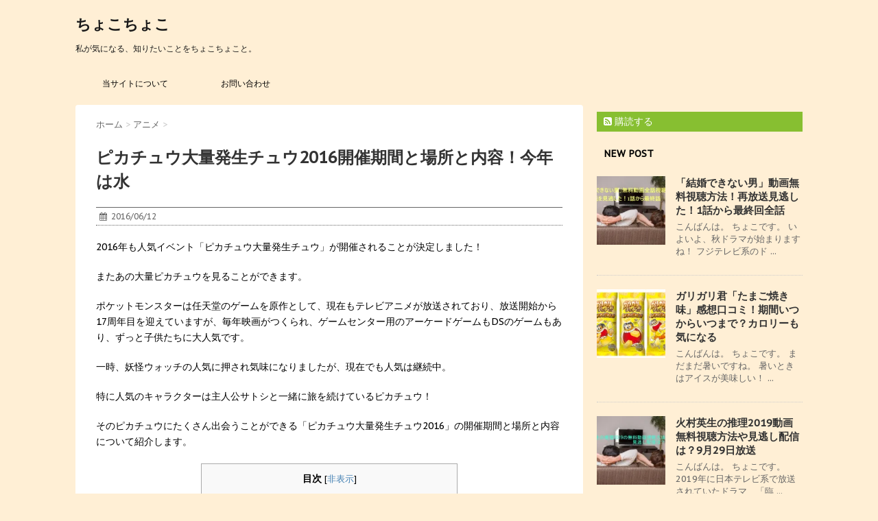

--- FILE ---
content_type: text/html; charset=UTF-8
request_url: https://t-choco.com/304.html
body_size: 19843
content:
<!DOCTYPE html>
<!--[if lt IE 7]>
<html class="ie6" lang="ja"> <![endif]-->
<!--[if IE 7]>
<html class="i7" lang="ja"> <![endif]-->
<!--[if IE 8]>
<html class="ie" lang="ja"> <![endif]-->
<!--[if gt IE 8]><!-->
<html lang="ja">
	<!--<![endif]-->
	<head>
		<meta charset="UTF-8" >
		<meta name="viewport" content="width=device-width,initial-scale=1.0,user-scalable=no">
		<meta name="format-detection" content="telephone=no" >
		
		
		<link rel="alternate" type="application/rss+xml" title="ちょこちょこ RSS Feed" href="https://t-choco.com/feed" />
		<link rel="pingback" href="https://t-choco.com/xmlrpc.php" >
		<link href='https://fonts.googleapis.com/css?family=Montserrat:400' rel='stylesheet' type='text/css'>
		<link href='https://fonts.googleapis.com/css?family=PT+Sans+Caption' rel='stylesheet' type='text/css'>		<!--[if lt IE 9]>
		<script src="http://css3-mediaqueries-js.googlecode.com/svn/trunk/css3-mediaqueries.js"></script>
		<script src="https://t-choco.com/wp-content/themes/stinger7/js/html5shiv.js"></script>
		<![endif]-->
				<title>ピカチュウ大量発生チュウ2016開催期間と場所と内容！今年は水</title>

<!-- All in One SEO Pack 2.3.12.5 by Michael Torbert of Semper Fi Web Design[1064,1111] -->
<meta name="description"  content="2016年も人気イベント「ピカチュウ大量発生チュウ」が開催されることが決定しました！ またあの大量ピカチュウを見ることができます。 ポケットモンスターは任天堂のゲームを原作として、現在もテレビアニメが放送されており、放送開始から17周年目を迎えていますが、毎年映画がつくられ、ゲームセンター用のアーケードゲー" />

<link rel="canonical" href="https://t-choco.com/304.html" />
			<script>
			(function(i,s,o,g,r,a,m){i['GoogleAnalyticsObject']=r;i[r]=i[r]||function(){
			(i[r].q=i[r].q||[]).push(arguments)},i[r].l=1*new Date();a=s.createElement(o),
			m=s.getElementsByTagName(o)[0];a.async=1;a.src=g;m.parentNode.insertBefore(a,m)
			})(window,document,'script','//www.google-analytics.com/analytics.js','ga');

			ga('create', 'UA-77758779-1', 'auto');
			
			ga('send', 'pageview');
			</script>
<!-- /all in one seo pack -->
<link rel='dns-prefetch' href='//s0.wp.com' />
<link rel='dns-prefetch' href='//secure.gravatar.com' />
<link rel='dns-prefetch' href='//ajax.googleapis.com' />
<link rel='dns-prefetch' href='//s.w.org' />
		<script type="text/javascript">
			window._wpemojiSettings = {"baseUrl":"https:\/\/s.w.org\/images\/core\/emoji\/11.2.0\/72x72\/","ext":".png","svgUrl":"https:\/\/s.w.org\/images\/core\/emoji\/11.2.0\/svg\/","svgExt":".svg","source":{"concatemoji":"https:\/\/t-choco.com\/wp-includes\/js\/wp-emoji-release.min.js?ver=5.1.19"}};
			!function(e,a,t){var n,r,o,i=a.createElement("canvas"),p=i.getContext&&i.getContext("2d");function s(e,t){var a=String.fromCharCode;p.clearRect(0,0,i.width,i.height),p.fillText(a.apply(this,e),0,0);e=i.toDataURL();return p.clearRect(0,0,i.width,i.height),p.fillText(a.apply(this,t),0,0),e===i.toDataURL()}function c(e){var t=a.createElement("script");t.src=e,t.defer=t.type="text/javascript",a.getElementsByTagName("head")[0].appendChild(t)}for(o=Array("flag","emoji"),t.supports={everything:!0,everythingExceptFlag:!0},r=0;r<o.length;r++)t.supports[o[r]]=function(e){if(!p||!p.fillText)return!1;switch(p.textBaseline="top",p.font="600 32px Arial",e){case"flag":return s([55356,56826,55356,56819],[55356,56826,8203,55356,56819])?!1:!s([55356,57332,56128,56423,56128,56418,56128,56421,56128,56430,56128,56423,56128,56447],[55356,57332,8203,56128,56423,8203,56128,56418,8203,56128,56421,8203,56128,56430,8203,56128,56423,8203,56128,56447]);case"emoji":return!s([55358,56760,9792,65039],[55358,56760,8203,9792,65039])}return!1}(o[r]),t.supports.everything=t.supports.everything&&t.supports[o[r]],"flag"!==o[r]&&(t.supports.everythingExceptFlag=t.supports.everythingExceptFlag&&t.supports[o[r]]);t.supports.everythingExceptFlag=t.supports.everythingExceptFlag&&!t.supports.flag,t.DOMReady=!1,t.readyCallback=function(){t.DOMReady=!0},t.supports.everything||(n=function(){t.readyCallback()},a.addEventListener?(a.addEventListener("DOMContentLoaded",n,!1),e.addEventListener("load",n,!1)):(e.attachEvent("onload",n),a.attachEvent("onreadystatechange",function(){"complete"===a.readyState&&t.readyCallback()})),(n=t.source||{}).concatemoji?c(n.concatemoji):n.wpemoji&&n.twemoji&&(c(n.twemoji),c(n.wpemoji)))}(window,document,window._wpemojiSettings);
		</script>
		<style type="text/css">
img.wp-smiley,
img.emoji {
	display: inline !important;
	border: none !important;
	box-shadow: none !important;
	height: 1em !important;
	width: 1em !important;
	margin: 0 .07em !important;
	vertical-align: -0.1em !important;
	background: none !important;
	padding: 0 !important;
}
</style>
	<link rel='stylesheet' id='wp-block-library-css'  href='https://t-choco.com/wp-includes/css/dist/block-library/style.min.css?ver=5.1.19' type='text/css' media='all' />
<link rel='stylesheet' id='contact-form-7-css'  href='https://t-choco.com/wp-content/plugins/contact-form-7/includes/css/styles.css?ver=4.4.2' type='text/css' media='all' />
<link rel='stylesheet' id='toc-screen-css'  href='https://t-choco.com/wp-content/plugins/table-of-contents-plus/screen.min.css?ver=1509' type='text/css' media='all' />
<link rel='stylesheet' id='normalize-css'  href='https://t-choco.com/wp-content/themes/stinger7/css/normalize.css?ver=1.5.9' type='text/css' media='all' />
<link rel='stylesheet' id='font-awesome-css'  href='//maxcdn.bootstrapcdn.com/font-awesome/4.5.0/css/font-awesome.min.css?ver=4.5.0' type='text/css' media='all' />
<link rel='stylesheet' id='style-css'  href='https://t-choco.com/wp-content/themes/stinger7child/style.css?ver=5.1.19' type='text/css' media='all' />
<link rel='stylesheet' id='jetpack_css-css'  href='https://t-choco.com/wp-content/plugins/jetpack/css/jetpack.css?ver=7.2.5' type='text/css' media='all' />
<script type='text/javascript' src='//ajax.googleapis.com/ajax/libs/jquery/1.11.3/jquery.min.js?ver=1.11.3'></script>
<link rel='https://api.w.org/' href='https://t-choco.com/wp-json/' />
<link rel='shortlink' href='https://wp.me/p7xyg2-4U' />
<link rel="alternate" type="application/json+oembed" href="https://t-choco.com/wp-json/oembed/1.0/embed?url=https%3A%2F%2Ft-choco.com%2F304.html" />
<link rel="alternate" type="text/xml+oembed" href="https://t-choco.com/wp-json/oembed/1.0/embed?url=https%3A%2F%2Ft-choco.com%2F304.html&#038;format=xml" />
<script type="text/javascript">
	window._wp_rp_static_base_url = 'https://wprp.zemanta.com/static/';
	window._wp_rp_wp_ajax_url = "https://t-choco.com/wp-admin/admin-ajax.php";
	window._wp_rp_plugin_version = '3.6.3';
	window._wp_rp_post_id = '304';
	window._wp_rp_num_rel_posts = '6';
	window._wp_rp_thumbnails = true;
	window._wp_rp_post_title = '%E3%83%94%E3%82%AB%E3%83%81%E3%83%A5%E3%82%A6%E5%A4%A7%E9%87%8F%E7%99%BA%E7%94%9F%E3%83%81%E3%83%A5%E3%82%A62016%E9%96%8B%E5%82%AC%E6%9C%9F%E9%96%93%E3%81%A8%E5%A0%B4%E6%89%80%E3%81%A8%E5%86%85%E5%AE%B9%EF%BC%81%E4%BB%8A%E5%B9%B4%E3%81%AF%E6%B0%B4';
	window._wp_rp_post_tags = ['%E3%82%A4%E3%83%99%E3%83%B3%E3%83%88', '%E3%82%A2%E3%83%8B%E3%83%A1', 'span', 'yokohama', 'alt', '2016', 'danc'];
	window._wp_rp_promoted_content = true;
</script>
<link rel="stylesheet" href="https://t-choco.com/wp-content/plugins/wordpress-23-related-posts-plugin/static/themes/vertical-m.css?version=3.6.3" />

<link rel='dns-prefetch' href='//v0.wordpress.com'/>
<link rel='dns-prefetch' href='//i0.wp.com'/>
<link rel='dns-prefetch' href='//i1.wp.com'/>
<link rel='dns-prefetch' href='//i2.wp.com'/>
<style type='text/css'>img#wpstats{display:none}</style><meta name="robots" content="index, follow" />

		<style type="text/css">
			/*グループ1
			------------------------------------------------------------*/
			/*ブログタイトル*/

			header .sitename a {
				color: #1a1a1a;
			}

			/* メニュー */
			nav li a {
				color: #1a1a1a;
			}

			/*ヘッダーリンク*/	
			#header-r .footermenust li {
				border-right-color:#1a1a1a;

			}

			#header-r .footermenust a {
				color: #1a1a1a;
			}

			/*ページトップ*/
			#page-top a {
				background: #000;
			}

			/*キャプション */

			header h1 {
				color: #1a1a1a;
			}

			header .descr {
				color: #1a1a1a;
			}

			/* アコーディオン */
			#s-navi dt.trigger .op {
				color: #000;
			}

			.acordion_tree li a {
				color: #1a1a1a;
			}

			/* サイド見出し */
			aside h4 {
				color: #1a1a1a;
			}

			/* フッター文字 */
			#footer, #footer .copy, #footer .rcopy, #footer .copy a, #footer .rcopy a {
				color: #1a1a1a;
			}

			/* スマホメニュー文字 */
			.acordion_tree ul.menu li a, .acordion_tree ul.menu li {
				color: #000;
			}

			.acordion_tree ul.menu li {
				border-bottom:dotted 1px #000;
}


			/*グループ2
			------------------------------------------------------------*/
			/* 中見出し */
			h2 {
				background: #77d633;
				color: #ffffff;
			}

			h2:after {
				border-top: 10px solid #77d633;
			}

			h2:before {
				border-top: 10px solid #77d633;
			}

			/*小見出し*/
			.post h3 {

				color: #000				border-bottom: 1px #000 dotted;
				background-color: #fff;
			}

			.post h4 {
				background-color: #f3f3f3;
			}


			/* サイド見出し */
			aside h4 {
				color: #000;
			}


			/*グループ4
			------------------------------------------------------------*/
			/* RSSボタン */
			.rssbox a {
				background-color: #87BF31;
			}

			/*お知らせ
			------------------------------------------------------------*/
			/*お知らせバーの背景色*/
			.rss-bar {
				border-color: #fff;

				color: #000;

				/*Other Browser*/
				background: #fff;
				/*For Old WebKit*/
				background: -webkit-linear-gradient(
				#fff 0%,
				#fff 100%
				);
				/*For Modern Browser*/
				background: linear-gradient(
				#fff 0%,
				#fff 100%
				);

			
			}

			/*固定ページサイドメニュー
			------------------------------------------------------------*/
			/*背景色*/

			#sidebg {
				background:#ffefd5;
			}

			#side aside .st-pagelists ul li ul li {
				border-color: #0277bd
;
			}

			#side aside .st-pagelists ul li a {
				color: #000;

				/*Other Browser*/
				background: #ffefd5;
				/*For Old WebKit*/
				background: -webkit-linear-gradient(
				#ffefd5 0%,
				#ffefd5 100%
				);
				/*For Modern Browser*/
				background: linear-gradient(
				#ffefd5 0%,
				#ffefd5 100%
				);
			}

			#side aside .st-pagelists .children a {
				border-bottom-color: #000;

				color: #000;
			}

			#side aside .st-pagelists .children li .children a,
			#side aside .st-pagelists .children li .children .children li a {
			color: #000;
			}


			/*追加カラー
			------------------------------------------------------------*/
			/*フッター*/
			footer,footer p,footer a{
				color:#000!important;
			}

			footer .footermenust li {
				border-right-color: #000!important;
			}

			/*任意の人気記事
			------------------------------------------------------------*/

			.post h4.p-entry {
				background:#FEB20A;
				color:#fff;
			}

			.poprank-no2{
				background:#FEB20A;
				color:#fff!important;
			}
			.poprank-no{
				background:#FEB20A;
				color:#fff;
			}


			/*media Queries タブレットサイズ
			----------------------------------------------------*/
			@media only screen and (min-width: 414px) {

				/*追加カラー
				------------------------------------------------------------*/
				/*フッター*/
				footer{
					margin:0 -20px;
				}
			}

			/*media Queries PCサイズ
			----------------------------------------------------*/
			@media only screen and (min-width: 781px) {
				nav.smanone {
					border-color: #ffefd5;

					/*Other Browser*/
					background: #ffefd5;
					/*For Old WebKit*/
					background: -webkit-linear-gradient(
					#ffefd5 0%,
					#ffefd5 100%
					);
					/*For Modern Browser*/
					background: linear-gradient(
					#ffefd5 0%,
					#ffefd5 100%
					);
				
				}

				header ul.menu li {
					border-right-color: #ffefd5;
				}

				header ul.menu li a {
					color: #000;

				}

				header ul.menu li li a{
					background: #f3f3f3;
					border-top-color: #ffefd5;

				}

				header .textwidget{
					background:#ffefd5;
				}


			}
		</style>

				<style type="text/css">.recentcomments a{display:inline !important;padding:0 !important;margin:0 !important;}</style>
		<style type="text/css">.broken_link, a.broken_link {
	text-decoration: line-through;
}</style><style type="text/css" id="custom-background-css">
body.custom-background { background-color: #ffefd5; }
</style>
	
<!-- Jetpack Open Graph Tags -->
<meta property="og:type" content="article" />
<meta property="og:title" content="ピカチュウ大量発生チュウ2016開催期間と場所と内容！今年は水" />
<meta property="og:url" content="https://t-choco.com/304.html" />
<meta property="og:description" content="2016年も人気イベント「ピカチュウ大量発生チュウ」が開催されることが決定しました！ またあの大量ピカチュウを&hellip;" />
<meta property="article:published_time" content="2016-06-12T04:15:20+00:00" />
<meta property="article:modified_time" content="2016-06-12T04:15:20+00:00" />
<meta property="og:site_name" content="ちょこちょこ" />
<meta property="og:image" content="https://i1.wp.com/t-choco.com/wp-content/uploads/2016/06/be17dccc993e31233950f5cc488d8f78.jpg?fit=300%2C271&amp;ssl=1" />
<meta property="og:image:width" content="300" />
<meta property="og:image:height" content="271" />
<meta property="og:locale" content="ja_JP" />
<meta name="twitter:text:title" content="ピカチュウ大量発生チュウ2016開催期間と場所と内容！今年は水" />
<meta name="twitter:image" content="https://i1.wp.com/t-choco.com/wp-content/uploads/2016/06/be17dccc993e31233950f5cc488d8f78.jpg?fit=300%2C271&#038;ssl=1&#038;w=640" />
<meta name="twitter:card" content="summary_large_image" />

<!-- End Jetpack Open Graph Tags -->
			<style type="text/css" id="wp-custom-css">
				/*　Table of Contents Plusを中央に表示させる　*/
#toc_container { 
  margin-left: auto; 
  margin-right: auto; 
}			</style>
				<!--★ここに追加↓-->
<!--★ここにGoogleアナリティクスのトラッキングコードを貼る★-->
<script>
  (function(i,s,o,g,r,a,m){i['GoogleAnalyticsObject']=r;i[r]=i[r]||function(){
  (i[r].q=i[r].q||[]).push(arguments)},i[r].l=1*new Date();a=s.createElement(o),
  m=s.getElementsByTagName(o)[0];a.async=1;a.src=g;m.parentNode.insertBefore(a,m)
  })(window,document,'script','https://www.google-analytics.com/analytics.js','ga');

  ga('create', 'UA-77758779-1', 'auto');
  ga('send', 'pageview');

</script>
<!-- Google自動広告の設定追加20180224-->
<script async src="//pagead2.googlesyndication.com/pagead/js/adsbygoogle.js"></script>
<script>
     (adsbygoogle = window.adsbygoogle || []).push({
          google_ad_client: "ca-pub-9119634291198454",
          enable_page_level_ads: true
     });
</script>
<!-- Google自動広告の設定追加20180224↑-->
	</head>
	<body class="post-template-default single single-post postid-304 single-format-standard custom-background" >
	
		<div id="wrapper" class="">
			<header>
			<div class="clearfix" id="headbox">
			<!-- アコーディオン -->
			<nav id="s-navi" class="pcnone">
				<dl class="acordion">
					<dt class="trigger">
					<p><span class="op"><i class="fa fa-bars"></i></span></p>
					</dt>
					<dd class="acordion_tree">
												<div class="menu-%e3%82%b0%e3%83%ad%e3%83%bc%e3%83%90%e3%83%ab%e3%83%a1%e3%83%8b%e3%83%a5%e3%83%bc-container"><ul id="menu-%e3%82%b0%e3%83%ad%e3%83%bc%e3%83%90%e3%83%ab%e3%83%a1%e3%83%8b%e3%83%a5%e3%83%bc" class="menu"><li id="menu-item-7905" class="menu-item menu-item-type-post_type menu-item-object-page menu-item-7905"><a href="https://t-choco.com/%e5%bd%93%e3%82%b5%e3%82%a4%e3%83%88%e3%81%ab%e3%81%a4%e3%81%84%e3%81%a6">当サイトについて</a></li>
<li id="menu-item-7906" class="menu-item menu-item-type-post_type menu-item-object-page menu-item-7906"><a href="https://t-choco.com/%e3%81%8a%e5%95%8f%e3%81%84%e5%90%88%e3%82%8f%e3%81%9b">お問い合わせ</a></li>
</ul></div>						<div class="clear"></div>
					</dd>
				</dl>
			</nav>
			<!-- /アコーディオン -->
			<div id="header-l">
				<!-- ロゴ又はブログ名 -->
				<p class="sitename"><a href="https://t-choco.com/">
													ちょこちょこ											</a></p>
				<!-- キャプション -->
									<p class="descr">
						私が気になる、知りたいことをちょこちょこと。					</p>
				
			</div><!-- /#header-l -->
			<div id="header-r" class="smanone">
								
			</div><!-- /#header-r -->
			</div><!-- /#clearfix -->

				
<div id="gazou-wide">
				<nav class="smanone clearfix"><ul id="menu-%e3%82%b0%e3%83%ad%e3%83%bc%e3%83%90%e3%83%ab%e3%83%a1%e3%83%8b%e3%83%a5%e3%83%bc-1" class="menu"><li class="menu-item menu-item-type-post_type menu-item-object-page menu-item-7905"><a href="https://t-choco.com/%e5%bd%93%e3%82%b5%e3%82%a4%e3%83%88%e3%81%ab%e3%81%a4%e3%81%84%e3%81%a6">当サイトについて</a></li>
<li class="menu-item menu-item-type-post_type menu-item-object-page menu-item-7906"><a href="https://t-choco.com/%e3%81%8a%e5%95%8f%e3%81%84%e5%90%88%e3%82%8f%e3%81%9b">お問い合わせ</a></li>
</ul></nav>	</div>

			</header>
<div id="content" class="clearfix">
	<div id="contentInner">
		<main >
			<article>
				<div id="post-304" class="post-304 post type-post status-publish format-standard has-post-thumbnail hentry category-3 category-8">
					<!--ぱんくず -->
					<div id="breadcrumb">
						<div itemscope itemtype="http://data-vocabulary.org/Breadcrumb">
							<a href="https://t-choco.com" itemprop="url"> <span itemprop="title">ホーム</span>
							</a> &gt; </div>
																																					<div itemscope itemtype="http://data-vocabulary.org/Breadcrumb">
								<a href="https://t-choco.com/category/%e3%82%a2%e3%83%8b%e3%83%a1" itemprop="url">
									<span itemprop="title">アニメ</span> </a> &gt; </div>
											</div>
					<!--/ ぱんくず -->

					<!--ループ開始 -->
										<h1 class="entry-title">
						ピカチュウ大量発生チュウ2016開催期間と場所と内容！今年は水					</h1>

					<div class="blogbox ">
						<p><span class="kdate"><i class="fa fa-calendar"></i>&nbsp;
                <time class="entry-date date updated" datetime="2016-06-12T13:15:20+09:00">
	                2016/06/12                </time>
                &nbsp;
								                </span></p>
					</div>

					<p>2016年も人気イベント「ピカチュウ大量発生チュウ」が開催されることが決定しました！</p>
<p>またあの大量ピカチュウを見ることができます。</p>
<p>ポケットモンスターは任天堂のゲームを原作として、現在もテレビアニメが放送されており、放送開始から17周年目を迎えていますが、毎年映画がつくられ、ゲームセンター用のアーケードゲームもDSのゲームもあり、ずっと子供たちに大人気です。</p>
<p>一時、妖怪ウォッチの人気に押され気味になりましたが、現在でも人気は継続中。</p>
<p>特に人気のキャラクターは主人公サトシと一緒に旅を続けているピカチュウ！</p>
<p>そのピカチュウにたくさん出会うことができる「ピカチュウ大量発生チュウ2016」の開催期間と場所と内容について紹介します。</p>
<p><span id="more-304"></span></p>
<div id="toc_container" class="no_bullets"><p class="toc_title">目次</p><ul class="toc_list"><li><a href="#2016"><span class="toc_number toc_depth_1">1</span> 「ピカチュウ大量発生チュウ2016」の開催期間と場所</a></li><li><a href="#2016-2"><span class="toc_number toc_depth_1">2</span> 「ピカチュウ大量発生チュウ2016」の内容</a></li><li><a href="#2015"><span class="toc_number toc_depth_1">3</span> 「ピカチュウ大量発生チュウ2015」の紹介</a></li><li><a href="#i"><span class="toc_number toc_depth_1">4</span> まとめ</a><ul><li><a href="#i-2"><span class="toc_number toc_depth_2">4.1</span> 関連記事</a></li></ul></li></ul></div>
<h2><span id="2016">「ピカチュウ大量発生チュウ2016」の開催期間と場所</span></h2>
<p><img data-attachment-id="307" data-permalink="https://t-choco.com/304.html/%e5%a4%a7%e7%99%ba%e7%94%9f%e3%83%81%e3%83%a5%e3%82%a6" data-orig-file="https://i1.wp.com/t-choco.com/wp-content/uploads/2016/06/be17dccc993e31233950f5cc488d8f78.jpg?fit=300%2C271&amp;ssl=1" data-orig-size="300,271" data-comments-opened="1" data-image-meta="{&quot;aperture&quot;:&quot;0&quot;,&quot;credit&quot;:&quot;&quot;,&quot;camera&quot;:&quot;&quot;,&quot;caption&quot;:&quot;&quot;,&quot;created_timestamp&quot;:&quot;0&quot;,&quot;copyright&quot;:&quot;&quot;,&quot;focal_length&quot;:&quot;0&quot;,&quot;iso&quot;:&quot;0&quot;,&quot;shutter_speed&quot;:&quot;0&quot;,&quot;title&quot;:&quot;&quot;,&quot;orientation&quot;:&quot;0&quot;}" data-image-title="大発生チュウ" data-image-description="" data-medium-file="https://i1.wp.com/t-choco.com/wp-content/uploads/2016/06/be17dccc993e31233950f5cc488d8f78.jpg?fit=300%2C271&amp;ssl=1" data-large-file="https://i1.wp.com/t-choco.com/wp-content/uploads/2016/06/be17dccc993e31233950f5cc488d8f78.jpg?fit=300%2C271&amp;ssl=1" class="alignnone size-medium wp-image-307" src="https://i1.wp.com/t-choco.com/wp-content/uploads/2016/06/be17dccc993e31233950f5cc488d8f78.jpg?resize=300%2C271&#038;ssl=1" alt="大発生チュウ" width="300" height="271" data-recalc-dims="1" /></p>
<p>開催期間：<span class="hutoaka">2016年8月7日（日）から2016年8月14日（日）</span></p>
<p>約1週間、ピカチュウが街にあふれだします。</p>
<p>開催場所：横浜みなとみらいエリア一帯</p>
<p>2015年に続き今年もピカチュウが横浜みなとみらいエリア一帯に期間中のべ1,000匹以上登場します！</p>
<p>今はまだ横浜みなとみらいエリア一帯としか公表されていませんが、2014、2015年の開催場所から考えると、以下の場所では行われると思います。</p>
<p>・横浜ランドマークプラザ</p>
<p>・横浜ワールドポーターズ</p>
<p>・帆船日本丸・日本丸メモリアルパーク</p>
<p>・クイーンズスクエア横浜</p>
<p>・横浜赤レンガ倉庫</p>
<p>・グランモール公園</p>
<p>・みなとみらい駅</p>
<p>・JR桜木町駅</p>
<p>・日本大通りでパレード</p>
<p><img data-attachment-id="309" data-permalink="https://t-choco.com/304.html/%e3%81%9f%e3%81%8f%e3%81%95%e3%82%93%e3%81%b4%e3%81%8b%e3%81%a1%e3%82%85%e3%81%86" data-orig-file="https://i2.wp.com/t-choco.com/wp-content/uploads/2016/06/f9ec9860936a37dc84a76e0cb754b7c6.jpg?fit=300%2C318&amp;ssl=1" data-orig-size="300,318" data-comments-opened="1" data-image-meta="{&quot;aperture&quot;:&quot;0&quot;,&quot;credit&quot;:&quot;&quot;,&quot;camera&quot;:&quot;&quot;,&quot;caption&quot;:&quot;&quot;,&quot;created_timestamp&quot;:&quot;0&quot;,&quot;copyright&quot;:&quot;&quot;,&quot;focal_length&quot;:&quot;0&quot;,&quot;iso&quot;:&quot;0&quot;,&quot;shutter_speed&quot;:&quot;0&quot;,&quot;title&quot;:&quot;&quot;,&quot;orientation&quot;:&quot;0&quot;}" data-image-title="たくさんぴかちゅう" data-image-description="" data-medium-file="https://i2.wp.com/t-choco.com/wp-content/uploads/2016/06/f9ec9860936a37dc84a76e0cb754b7c6.jpg?fit=283%2C300&amp;ssl=1" data-large-file="https://i2.wp.com/t-choco.com/wp-content/uploads/2016/06/f9ec9860936a37dc84a76e0cb754b7c6.jpg?fit=300%2C318&amp;ssl=1" class="alignnone size-medium wp-image-309" src="https://i2.wp.com/t-choco.com/wp-content/uploads/2016/06/f9ec9860936a37dc84a76e0cb754b7c6.jpg?resize=283%2C300&#038;ssl=1" alt="たくさんぴかちゅう" width="283" height="300" srcset="https://i2.wp.com/t-choco.com/wp-content/uploads/2016/06/f9ec9860936a37dc84a76e0cb754b7c6.jpg?resize=283%2C300&amp;ssl=1 283w, https://i2.wp.com/t-choco.com/wp-content/uploads/2016/06/f9ec9860936a37dc84a76e0cb754b7c6.jpg?w=300&amp;ssl=1 300w" sizes="(max-width: 283px) 100vw, 283px" data-recalc-dims="1" /></p>
<p>【スポンサードリンク】<br/>
<script async src="//pagead2.googlesyndication.com/pagead/js/adsbygoogle.js"></script>
<!-- t-choco_ad01 -->
<ins class="adsbygoogle"
     style="display:inline-block;width:300px;height:250px"
     data-ad-client="ca-pub-9119634291198454"
     data-ad-slot="3095326126"></ins>
<script>
(adsbygoogle = window.adsbygoogle || []).push({});
</script></p>
<h2><span id="2016-2">「ピカチュウ大量発生チュウ2016」の内容</span></h2>
<p>「ピカチュウ大量発生チュウ！」は2014年から開催されており、延べ343万人の集客効果があり、経済的にも大きな効果を生み出しました。</p>
<p>先日、横浜市は株式会社ポケモンと協力協定を締結したと発表がありました。</p>
<p>今後子育など幅広い分野でポケモンを使った事業を実施していくとしています。</p>
<p>締結後の第一弾のイベントが「ピカチュウ大量発生チュウ2016」です。</p>
<p>2015年は横浜市が開催する「Dance Dance Dance @ YOKOHAMA 2015」との連動企画で、ピカチュウといっしょに踊ることができる「踊る？ピカチュウ大量発生チュウ！」でした。</p>
<p>公式サイトにも動画がUPされていました。</p>
<p>2015年「踊る？ピカチュウ大量発生チュウ」公式動画</p>
<p><div
		class="youtube-container"><iframe src="https://www.youtube.com/embed/5Dutvgo9WJI" width="560" height="315" frameborder="0" allowfullscreen="allowfullscreen"></iframe></div></p>
<p>「ピカチュウ大行進」や「ピカチュウステージショー」、横浜市のあちこちでピカチュウたちが踊りまくっていました。</p>
<p><span class="hutoaka">2016年は「水」</span>。</p>
<p>2016年は昨年も好評だったピカチュウダンスもよりパワーアップして、夏の暑さを吹き飛ばす<span class="hutoaka">水を使った「ずぶぬれスプラッシュショー」</span>が行われます。</p>
<p>公式動画はまだ出ていませんが、前回は7月に公開されていたので、今年も同じころにUPされると思います。</p>
<p>どういう内容なのか、どれくらいの量の水を使うのかまだわかりませんが、、、、「ずぶぬれ」とついているので、結構放水があるのかも？！</p>
<p><span style="color: #0000ff;"><strong>おすすめずぶぬれ対策</strong></span></p>
<p>どうせいくなら楽しむためにぬれるのは構わないかもしれませんが、ある程度の対策は必要です。</p>
<p>おすすめ対策は</p>
<p>１．荷物が丸ごと入るビニールバッグ<br />
服はぬれても8月なら日差しの強さから自然乾燥でなんとかなりそうですが、荷物はそうもいかないです。</p>
<p>どの程度の放水量のイベントなのかわからないですが、荷物がずぶぬれになってしまうと、バッグの中身もぬれてしまいます。</p>
<p>財布の中身や、カメラやスマートフォン。。。ぬらしたくないものばかりですよね。</p>
<p>そのため、荷物が丸ごと入るビニールバッグは必須です。</p>
<p>100均でも売っているので、それで十分です。</p>
<p><img data-attachment-id="314" data-permalink="https://t-choco.com/304.html/%e3%83%93%e3%83%8b%e3%83%bc%e3%83%ab%e3%83%90%e3%83%83%e3%82%b0" data-orig-file="https://i0.wp.com/t-choco.com/wp-content/uploads/2016/06/abd2f454601011200731cd5316500d6d.jpg?fit=300%2C182&amp;ssl=1" data-orig-size="300,182" data-comments-opened="1" data-image-meta="{&quot;aperture&quot;:&quot;0&quot;,&quot;credit&quot;:&quot;&quot;,&quot;camera&quot;:&quot;&quot;,&quot;caption&quot;:&quot;&quot;,&quot;created_timestamp&quot;:&quot;0&quot;,&quot;copyright&quot;:&quot;&quot;,&quot;focal_length&quot;:&quot;0&quot;,&quot;iso&quot;:&quot;0&quot;,&quot;shutter_speed&quot;:&quot;0&quot;,&quot;title&quot;:&quot;&quot;,&quot;orientation&quot;:&quot;0&quot;}" data-image-title="ビニールバッグ" data-image-description="" data-medium-file="https://i0.wp.com/t-choco.com/wp-content/uploads/2016/06/abd2f454601011200731cd5316500d6d.jpg?fit=300%2C182&amp;ssl=1" data-large-file="https://i0.wp.com/t-choco.com/wp-content/uploads/2016/06/abd2f454601011200731cd5316500d6d.jpg?fit=300%2C182&amp;ssl=1" class="alignnone size-medium wp-image-314" src="https://i0.wp.com/t-choco.com/wp-content/uploads/2016/06/abd2f454601011200731cd5316500d6d.jpg?resize=300%2C182&#038;ssl=1" alt="ビニールバッグ" width="300" height="182" data-recalc-dims="1" /></p>
<p>大き目ビニール袋でもいいと思います。</p>
<p>２．大き目タオル<br />
自然乾燥でもいいとは思いますが、女性ならメイクが落ちるかもしれないし、大き目のタオルは持っていた方がいいと思います。</p>
<p>３．サンダルで参加する<br />
靴だとぬれたら自然乾燥するまでに時間がかかって、その間に気持ち悪いです。</p>
<p>靴下＋靴でいくとぬれたら最悪だと思います。</p>
<p>クロックスとか軽くてぬれてもタオルで拭けばいいし、おすすめです。</p>
<p>せっかくなので、ぬれるのを覚悟で楽しみたいですが、帰りのことも考えないといけないので、多少の対策は必要だと思います。</p>
<p>詳しいイベントの内容がわかり次第、追記しますね。</p>
<p>【スポンサードリンク】<br/>
<script async src="//pagead2.googlesyndication.com/pagead/js/adsbygoogle.js"></script>
<!-- t-choco_ad02 -->
<ins class="adsbygoogle"
     style="display:inline-block;width:300px;height:250px"
     data-ad-client="ca-pub-9119634291198454"
     data-ad-slot="3095326126"></ins>
<script>
(adsbygoogle = window.adsbygoogle || []).push({});
</script></p>
<h2><span id="2015">「ピカチュウ大量発生チュウ2015」の紹介</span></h2>
<p>2015年は「踊る？ピカチュウ大量発生チュウ！」でテーマは「踊る」。</p>
<p>横浜のあちこちでピカチュウがダンスしていました。</p>
<p><span class="huto" style="color: #0000ff;">・横浜ランドマークプラザ</span><br />
「スーパーダンスユニットショー」</p>
<p>１日４回の公演でした。</p>
<p>見ているお客さんにもダンスを教えてくれるので、一緒に踊ることができます。</p>
<p><img data-attachment-id="317" data-permalink="https://t-choco.com/304.html/%e3%83%80%e3%83%b3%e3%82%b9" data-orig-file="https://i1.wp.com/t-choco.com/wp-content/uploads/2016/06/10d918ed9cabdae07153d2ddb9393a22.jpg?fit=300%2C205&amp;ssl=1" data-orig-size="300,205" data-comments-opened="1" data-image-meta="{&quot;aperture&quot;:&quot;0&quot;,&quot;credit&quot;:&quot;&quot;,&quot;camera&quot;:&quot;&quot;,&quot;caption&quot;:&quot;&quot;,&quot;created_timestamp&quot;:&quot;0&quot;,&quot;copyright&quot;:&quot;&quot;,&quot;focal_length&quot;:&quot;0&quot;,&quot;iso&quot;:&quot;0&quot;,&quot;shutter_speed&quot;:&quot;0&quot;,&quot;title&quot;:&quot;&quot;,&quot;orientation&quot;:&quot;0&quot;}" data-image-title="ダンス" data-image-description="" data-medium-file="https://i1.wp.com/t-choco.com/wp-content/uploads/2016/06/10d918ed9cabdae07153d2ddb9393a22.jpg?fit=300%2C205&amp;ssl=1" data-large-file="https://i1.wp.com/t-choco.com/wp-content/uploads/2016/06/10d918ed9cabdae07153d2ddb9393a22.jpg?fit=300%2C205&amp;ssl=1" class="alignnone size-medium wp-image-317" src="https://i1.wp.com/t-choco.com/wp-content/uploads/2016/06/10d918ed9cabdae07153d2ddb9393a22.jpg?resize=300%2C205&#038;ssl=1" alt="ダンス" width="300" height="205" data-recalc-dims="1" /></p>
<p>ダンスしているのは、ピカチュウ選抜総選挙で選ばれたピカチュウたちなので、いつものピカチュウとはちょっと違います。</p>
<p>コスプレ？していてレア感でてて可愛いです。</p>
<p><span class="huto" style="color: #0000ff;">・横浜ワールドポーターズ </span><br />
「ピカチュウフラダンス、ピカチュウに会える映画館」</p>
<p><span style="color: #0000ff;"><strong>・帆船日本丸・日本丸メモリアルパーク</strong> </span><br />
ピカチュウストンプ（太鼓とダンス）</p>
<p><img data-attachment-id="315" data-permalink="https://t-choco.com/304.html/%e8%88%b9%e3%81%ae%e5%89%8d" data-orig-file="https://i0.wp.com/t-choco.com/wp-content/uploads/2016/06/d94b063cfe66a08afd981085e0d99ac7.jpg?fit=300%2C196&amp;ssl=1" data-orig-size="300,196" data-comments-opened="1" data-image-meta="{&quot;aperture&quot;:&quot;0&quot;,&quot;credit&quot;:&quot;&quot;,&quot;camera&quot;:&quot;&quot;,&quot;caption&quot;:&quot;&quot;,&quot;created_timestamp&quot;:&quot;0&quot;,&quot;copyright&quot;:&quot;&quot;,&quot;focal_length&quot;:&quot;0&quot;,&quot;iso&quot;:&quot;0&quot;,&quot;shutter_speed&quot;:&quot;0&quot;,&quot;title&quot;:&quot;&quot;,&quot;orientation&quot;:&quot;0&quot;}" data-image-title="船の前" data-image-description="" data-medium-file="https://i0.wp.com/t-choco.com/wp-content/uploads/2016/06/d94b063cfe66a08afd981085e0d99ac7.jpg?fit=300%2C196&amp;ssl=1" data-large-file="https://i0.wp.com/t-choco.com/wp-content/uploads/2016/06/d94b063cfe66a08afd981085e0d99ac7.jpg?fit=300%2C196&amp;ssl=1" class="alignnone size-medium wp-image-315" src="https://i0.wp.com/t-choco.com/wp-content/uploads/2016/06/d94b063cfe66a08afd981085e0d99ac7.jpg?resize=300%2C196&#038;ssl=1" alt="船の前" width="300" height="196" data-recalc-dims="1" /></p>
<p>日本丸の前でダンス！</p>
<p>ちゃんとセーラー服とセーラー帽を着用しています。</p>
<p><span style="color: #0000ff;"><strong>・クイーンズスクエア横浜</strong> </span><br />
「ピカチュウストリート」</p>
<p><strong><span style="color: #0000ff;">・横浜赤レンガ倉庫</span> </strong><br />
「ピカチュウダンスステージ、音楽イベントコラボ」</p>
<p><span style="color: #0000ff;"><strong>・グランモール公園</strong> </span><br />
「ピカチュウ大行進」</p>
<p><span style="color: #0000ff;"><strong>・MARK ISみなとみらい/みなとみらい駅</strong></span><br />
「ピカチュウフォトスタジオ、ラッピングトレイン」</p>
<p><img data-attachment-id="318" data-permalink="https://t-choco.com/304.html/%e3%83%a9%e3%83%83%e3%83%94%e3%83%b3%e3%82%b0%e3%83%88%e3%83%ac%e3%82%a4%e3%83%b3" data-orig-file="https://i1.wp.com/t-choco.com/wp-content/uploads/2016/06/5793007905873d9a8d96ee98e83a2309.jpg?fit=300%2C171&amp;ssl=1" data-orig-size="300,171" data-comments-opened="1" data-image-meta="{&quot;aperture&quot;:&quot;0&quot;,&quot;credit&quot;:&quot;&quot;,&quot;camera&quot;:&quot;&quot;,&quot;caption&quot;:&quot;&quot;,&quot;created_timestamp&quot;:&quot;0&quot;,&quot;copyright&quot;:&quot;&quot;,&quot;focal_length&quot;:&quot;0&quot;,&quot;iso&quot;:&quot;0&quot;,&quot;shutter_speed&quot;:&quot;0&quot;,&quot;title&quot;:&quot;&quot;,&quot;orientation&quot;:&quot;0&quot;}" data-image-title="ラッピングトレイン" data-image-description="" data-medium-file="https://i1.wp.com/t-choco.com/wp-content/uploads/2016/06/5793007905873d9a8d96ee98e83a2309.jpg?fit=300%2C171&amp;ssl=1" data-large-file="https://i1.wp.com/t-choco.com/wp-content/uploads/2016/06/5793007905873d9a8d96ee98e83a2309.jpg?fit=300%2C171&amp;ssl=1" class="alignnone size-medium wp-image-318" src="https://i1.wp.com/t-choco.com/wp-content/uploads/2016/06/5793007905873d9a8d96ee98e83a2309.jpg?resize=300%2C171&#038;ssl=1" alt="ラッピングトレイン" width="300" height="171" data-recalc-dims="1" /></p>
<p>ピカチュウをデザインしたみなとみらい線一日乗車券が発売され、ラッピングトレインが走っていました！</p>
<p>1日駅長にも任命されました。</p>
<p>この期間限定なんてもったいない。ずっと走っていてほしいですね。</p>
<p>・<span style="color: #0000ff;"><strong>JR桜木町駅/駅前広場</strong> </span><br />
「ピカチュウステーション」</p>
<p><img data-attachment-id="316" data-permalink="https://t-choco.com/304.html/%e9%a7%85" data-orig-file="https://i0.wp.com/t-choco.com/wp-content/uploads/2016/06/f9485cd4bc8110eb66c8dce8397b229a.jpg?fit=300%2C204&amp;ssl=1" data-orig-size="300,204" data-comments-opened="1" data-image-meta="{&quot;aperture&quot;:&quot;0&quot;,&quot;credit&quot;:&quot;&quot;,&quot;camera&quot;:&quot;&quot;,&quot;caption&quot;:&quot;&quot;,&quot;created_timestamp&quot;:&quot;0&quot;,&quot;copyright&quot;:&quot;&quot;,&quot;focal_length&quot;:&quot;0&quot;,&quot;iso&quot;:&quot;0&quot;,&quot;shutter_speed&quot;:&quot;0&quot;,&quot;title&quot;:&quot;&quot;,&quot;orientation&quot;:&quot;0&quot;}" data-image-title="駅" data-image-description="" data-medium-file="https://i0.wp.com/t-choco.com/wp-content/uploads/2016/06/f9485cd4bc8110eb66c8dce8397b229a.jpg?fit=300%2C204&amp;ssl=1" data-large-file="https://i0.wp.com/t-choco.com/wp-content/uploads/2016/06/f9485cd4bc8110eb66c8dce8397b229a.jpg?fit=300%2C204&amp;ssl=1" class="alignnone size-medium wp-image-316" src="https://i0.wp.com/t-choco.com/wp-content/uploads/2016/06/f9485cd4bc8110eb66c8dce8397b229a.jpg?resize=300%2C204&#038;ssl=1" alt="駅" width="300" height="204" data-recalc-dims="1" /></p>
<p>駅にはこんなに大きなピカチュウが！ちゃんと駅員さんの制服を着ています。</p>
<p>本当にピカチュウだらけ！</p>
<p>子どもだけではなく、小さいころピカチュウをみていた20代～30代も楽しめますね！</p>
<p>2016年も期待大です！</p>
<p>&nbsp;</p>
<h2><span id="i">まとめ</span></h2>
<p>みんなが大好きなピカチュウ！</p>
<p>1体だけでも可愛いのに、それが1000体も登場！</p>
<p>横浜のあちこちに出現します。</p>
<p>子どもだけではなく、大人女子も大好きなピカチュウに開催期間中の横浜は大騒ぎですね。</p>
<p>開催期間は8日間で<span class="hutoaka">2016年8月7日（日）から2016年8月14日（日）</span></p>
<p>夏休み期間ということもあり、多くの人がピカチュウを見に集まります。</p>
<p>ぜひお近くの方は見てきてはいかがでしょうか。</p>

<div class="wp_rp_wrap  wp_rp_vertical_m" id="wp_rp_first"><div class="wp_rp_content"><h3 class="related_post_title"><span id="i-2">関連記事</span></h3><ul class="related_post wp_rp"><li data-position="0" data-poid="in-3436" data-post-type="none" ><a href="https://t-choco.com/3436.html" class="wp_rp_thumbnail"><img src="https://i1.wp.com/t-choco.com/wp-content/uploads/2017/02/cfd6b879d14738d866fe483017e0720a.jpg?resize=150%2C150&#038;ssl=1" alt="コナンカフェ2017限定グッズと値段！予約や整理券は？" width="150" height="150" data-recalc-dims="1" /></a><small class="wp_rp_publish_date">2017年2月23日</small> <a href="https://t-choco.com/3436.html" class="wp_rp_title">コナンカフェ2017限定グッズと値段！予約や整理券は？</a></li><li data-position="1" data-poid="in-3409" data-post-type="none" ><a href="https://t-choco.com/3409.html" class="wp_rp_thumbnail"><img src="https://i0.wp.com/t-choco.com/wp-content/uploads/2017/02/358e359554de806c7ac3fd5add817498.jpg?resize=150%2C150&#038;ssl=1" alt="コナンカフェ2017場所と開催期間とメニュー！予約方法は？" width="150" height="150" data-recalc-dims="1" /></a><small class="wp_rp_publish_date">2017年2月22日</small> <a href="https://t-choco.com/3409.html" class="wp_rp_title">コナンカフェ2017場所と開催期間とメニュー！予約方法は？</a></li><li data-position="2" data-poid="in-2416" data-post-type="none" ><a href="https://t-choco.com/2416.html" class="wp_rp_thumbnail"><img src="https://i1.wp.com/t-choco.com/wp-content/uploads/2016/11/3eb090d4f1a3d0b7d52b8eae320a028d.jpg?resize=150%2C150&#038;ssl=1" alt="「銀魂」展覧会「大銀魂展」前売券特典と値段！場所と開催期間いつまで" width="150" height="150" data-recalc-dims="1" /></a><small class="wp_rp_publish_date">2016年11月2日</small> <a href="https://t-choco.com/2416.html" class="wp_rp_title">「銀魂」展覧会「大銀魂展」前売券特典と値段！場所と開催期間いつまで</a></li><li data-position="3" data-poid="in-470" data-post-type="none" ><a href="https://t-choco.com/470.html" class="wp_rp_thumbnail"><img src="https://i2.wp.com/t-choco.com/wp-content/uploads/2016/06/d2f0e7885ee4d519d444ea4c553ad3b1.jpg?resize=150%2C150&#038;ssl=1" alt="ドラゴンボールフュージョンズでアラレちゃんも！発売日と値段" width="150" height="150" data-recalc-dims="1" /></a><small class="wp_rp_publish_date">2016年6月25日</small> <a href="https://t-choco.com/470.html" class="wp_rp_title">ドラゴンボールフュージョンズでアラレちゃんも！発売日と値段</a></li><li data-position="4" data-poid="in-632" data-post-type="none" ><a href="https://t-choco.com/632.html" class="wp_rp_thumbnail"><img src="https://i1.wp.com/t-choco.com/wp-content/uploads/2016/07/120efbcc2113317d73c2ca5d6ec1776e.jpg?resize=150%2C150&#038;ssl=1" alt="DARUMACLUBダルマに手足！アーティストやキャラとコラボ" width="150" height="150" data-recalc-dims="1" /></a><small class="wp_rp_publish_date">2016年7月1日</small> <a href="https://t-choco.com/632.html" class="wp_rp_title">DARUMACLUBダルマに手足！アーティストやキャラとコラボ</a></li><li data-position="5" data-poid="in-975" data-post-type="none" ><a href="https://t-choco.com/975.html" class="wp_rp_thumbnail"><img src="https://i1.wp.com/t-choco.com/wp-content/uploads/2016/07/d43d5511fbc5479015c142ce4df535d0.jpg?resize=150%2C150&#038;ssl=1" alt="ポケモンGOゲットできるポケモンレア度一覧！ピカチュウゲット方法" width="150" height="150" data-recalc-dims="1" /></a><small class="wp_rp_publish_date">2016年7月17日</small> <a href="https://t-choco.com/975.html" class="wp_rp_title">ポケモンGOゲットできるポケモンレア度一覧！ピカチュウゲット方法</a></li></ul></div></div>
<!--追記↓関連コンテンツ20180324-->
<script async src="//pagead2.googlesyndication.com/pagead/js/adsbygoogle.js"></script>
<ins class="adsbygoogle"
     style="display:block"
     data-ad-format="autorelaxed"
     data-ad-client="ca-pub-9119634291198454"
     data-ad-slot="4128458990"></ins>
<script>
     (adsbygoogle = window.adsbygoogle || []).push({});
</script>
<!--追記↑-->
															
						
	<div class="sns">
	<ul class="clearfix">
		<!--ツイートボタン-->
		<li class="twitter"> 
		<a target="_blank" href="http://twitter.com/intent/tweet?url=https%3A%2F%2Ft-choco.com%2F304.html&text=%E3%83%94%E3%82%AB%E3%83%81%E3%83%A5%E3%82%A6%E5%A4%A7%E9%87%8F%E7%99%BA%E7%94%9F%E3%83%81%E3%83%A5%E3%82%A62016%E9%96%8B%E5%82%AC%E6%9C%9F%E9%96%93%E3%81%A8%E5%A0%B4%E6%89%80%E3%81%A8%E5%86%85%E5%AE%B9%EF%BC%81%E4%BB%8A%E5%B9%B4%E3%81%AF%E6%B0%B4&via=&tw_p=tweetbutton"><i class="fa fa-twitter"></i></a>
		</li>

		<!--Facebookボタン-->      
		<li class="facebook">
		<a href="http://www.facebook.com/sharer.php?src=bm&u=https%3A%2F%2Ft-choco.com%2F304.html&t=%E3%83%94%E3%82%AB%E3%83%81%E3%83%A5%E3%82%A6%E5%A4%A7%E9%87%8F%E7%99%BA%E7%94%9F%E3%83%81%E3%83%A5%E3%82%A62016%E9%96%8B%E5%82%AC%E6%9C%9F%E9%96%93%E3%81%A8%E5%A0%B4%E6%89%80%E3%81%A8%E5%86%85%E5%AE%B9%EF%BC%81%E4%BB%8A%E5%B9%B4%E3%81%AF%E6%B0%B4" target="_blank"><i class="fa fa-facebook"></i>
		</a>
		</li>

		<!--Google+1ボタン-->
		<li class="googleplus">
		<a href="https://plus.google.com/share?url=https%3A%2F%2Ft-choco.com%2F304.html" target="_blank"><i class="fa fa-google-plus"></i></a>
		</li>

		<!--ポケットボタン-->      
		<li class="pocket">
		<a href="http://getpocket.com/edit?url=https%3A%2F%2Ft-choco.com%2F304.html&title=%E3%83%94%E3%82%AB%E3%83%81%E3%83%A5%E3%82%A6%E5%A4%A7%E9%87%8F%E7%99%BA%E7%94%9F%E3%83%81%E3%83%A5%E3%82%A62016%E9%96%8B%E5%82%AC%E6%9C%9F%E9%96%93%E3%81%A8%E5%A0%B4%E6%89%80%E3%81%A8%E5%86%85%E5%AE%B9%EF%BC%81%E4%BB%8A%E5%B9%B4%E3%81%AF%E6%B0%B4" target="_blank"><i class="fa fa-get-pocket"></i></a></li>

		<!--はてブボタン-->  
		<li class="hatebu">       
			<a href="http://b.hatena.ne.jp/entry/https://t-choco.com/304.html" class="hatena-bookmark-button" data-hatena-bookmark-layout="simple" title="ピカチュウ大量発生チュウ2016開催期間と場所と内容！今年は水"><i class="fa fa-hatena"></i><span style="font-weight:bold">B!</span>
			</a><script type="text/javascript" src="http://b.st-hatena.com/js/bookmark_button.js" charset="utf-8" async="async"></script>

		</li>

		<!--LINEボタン-->   
		<li class="line">
		<a href="http://line.me/R/msg/text/?%E3%83%94%E3%82%AB%E3%83%81%E3%83%A5%E3%82%A6%E5%A4%A7%E9%87%8F%E7%99%BA%E7%94%9F%E3%83%81%E3%83%A5%E3%82%A62016%E9%96%8B%E5%82%AC%E6%9C%9F%E9%96%93%E3%81%A8%E5%A0%B4%E6%89%80%E3%81%A8%E5%86%85%E5%AE%B9%EF%BC%81%E4%BB%8A%E5%B9%B4%E3%81%AF%E6%B0%B4%0Ahttps%3A%2F%2Ft-choco.com%2F304.html" target="_blank"><span class="snstext">LINEへ送る</span></a>
		</li>     
	</ul>

	</div> 

											
					

					<p class="tagst"><i class="fa fa-tags"></i>&nbsp;-
						<a href="https://t-choco.com/category/%e3%82%a2%e3%83%8b%e3%83%a1" rel="category tag">アニメ</a>, <a href="https://t-choco.com/category/%e3%82%a4%e3%83%99%e3%83%b3%e3%83%88" rel="category tag">イベント</a>											</p>
					<aside>
						<div style="padding:20px 0px;">
																									<div class="smanone" style="padding-top:10px;">
																				</div>
													</div>

						<p class="author">
												</p>

												<!--ループ終了-->
													<hr class="hrcss" />
<div id="comments">
     	<div id="respond" class="comment-respond">
		<h3 id="reply-title" class="comment-reply-title">Message <small><a rel="nofollow" id="cancel-comment-reply-link" href="/304.html#respond" style="display:none;">コメントをキャンセル</a></small></h3>			<form action="https://t-choco.com/wp-comments-post.php" method="post" id="commentform" class="comment-form">
				<p class="comment-notes"><span id="email-notes">メールアドレスが公開されることはありません。</span> <span class="required">*</span> が付いている欄は必須項目です</p><p class="comment-form-comment"><label for="comment">コメント</label> <textarea id="comment" name="comment" cols="45" rows="8" maxlength="65525" required="required"></textarea></p><p class="comment-form-author"><label for="author">名前 <span class="required">*</span></label> <input id="author" name="author" type="text" value="" size="30" maxlength="245" required='required' /></p>
<p class="comment-form-email"><label for="email">メール <span class="required">*</span></label> <input id="email" name="email" type="text" value="" size="30" maxlength="100" aria-describedby="email-notes" required='required' /></p>
<p class="comment-form-url"><label for="url">サイト</label> <input id="url" name="url" type="text" value="" size="30" maxlength="200" /></p>
<p class="comment-form-cookies-consent"><input id="wp-comment-cookies-consent" name="wp-comment-cookies-consent" type="checkbox" value="yes" /><label for="wp-comment-cookies-consent">次回のコメントで使用するためブラウザーに自分の名前、メールアドレス、サイトを保存する。</label></p>
<p><img src="https://t-choco.com/wp-content/plugins/siteguard/really-simple-captcha/tmp/1977352118.png" alt="CAPTCHA"></p><p><label for="siteguard_captcha">上に表示された文字を入力してください。</label><br /><input type="text" name="siteguard_captcha" id="siteguard_captcha" class="input" value="" size="10" aria-required="true" /><input type="hidden" name="siteguard_captcha_prefix" id="siteguard_captcha_prefix" value="1977352118" /></p><p class="form-submit"><p class="comment-subscription-form"><input type="checkbox" name="subscribe_comments" id="subscribe_comments" value="subscribe" style="width: auto; -moz-appearance: checkbox; -webkit-appearance: checkbox;" /> <label class="subscribe-label" id="subscribe-label" for="subscribe_comments">新しいコメントをメールで通知</label></p><p class="comment-subscription-form"><input type="checkbox" name="subscribe_blog" id="subscribe_blog" value="subscribe" style="width: auto; -moz-appearance: checkbox; -webkit-appearance: checkbox;" /> <label class="subscribe-label" id="subscribe-blog-label" for="subscribe_blog">新しい投稿をメールで受け取る</label></p><input name="submit" type="submit" id="submit" class="submit" value="Submit Comment" /> <input type='hidden' name='comment_post_ID' value='304' id='comment_post_ID' />
<input type='hidden' name='comment_parent' id='comment_parent' value='0' />
</p><p style="display: none;"><input type="hidden" id="akismet_comment_nonce" name="akismet_comment_nonce" value="526f422c0a" /></p><p style="display: none;"><input type="hidden" id="ak_js" name="ak_js" value="55"/></p>			</form>
			</div><!-- #respond -->
	</div>

<!-- END singer -->
						<!--追記したのを消す。↓-->
<!--追記↑--> 
						<!--関連記事を消す20170410-->
						
						<!--ページナビ-->
						<div class="p-navi clearfix">
							<dl>
																	<dt>PREV</dt>
									<dd>
										<a href="https://t-choco.com/244.html">ステラおばさんクッキー詰め放題とお楽しみ袋お得なのはどちら？</a>
									</dd>
																									<dt>NEXT</dt>
									<dd>
										<a href="https://t-choco.com/332.html">うさまるカフェ場所と開催期間とメニューに限定グッズ！予約方法は？</a>
									</dd>
															</dl>
						</div>
					</aside>
				</div>
				<!--/post-->
			</article>
		</main>
	</div>
	<!-- /#contentInner -->
	<div id="side">
	<aside>
					<div class="ad">
											</div>
				
					<!-- RSSボタンです -->
			<div class="rssbox">
			<a href="https://t-choco.com//?feed=rss2"><i class="fa fa-rss-square"></i>&nbsp;購読する</a></div>
			<!-- RSSボタンここまで -->
		
		<div id="sidebg">
			            				</div>

					<h4 class="menu_underh2"> NEW POST</h4><div class="kanren ">
							<dl class="clearfix">
				<dt><a href="https://t-choco.com/8762.html">
													<img width="150" height="150" src="https://i1.wp.com/t-choco.com/wp-content/uploads/2019/09/77d0d6a051d6497df8380beb1c9e20b3-1.jpg?resize=150%2C150&amp;ssl=1" class="attachment-thumbnail size-thumbnail wp-post-image" alt="" srcset="https://i1.wp.com/t-choco.com/wp-content/uploads/2019/09/77d0d6a051d6497df8380beb1c9e20b3-1.jpg?resize=150%2C150&amp;ssl=1 150w, https://i1.wp.com/t-choco.com/wp-content/uploads/2019/09/77d0d6a051d6497df8380beb1c9e20b3-1.jpg?resize=100%2C100&amp;ssl=1 100w, https://i1.wp.com/t-choco.com/wp-content/uploads/2019/09/77d0d6a051d6497df8380beb1c9e20b3-1.jpg?zoom=2&amp;resize=150%2C150&amp;ssl=1 300w" sizes="(max-width: 150px) 100vw, 150px" data-attachment-id="8763" data-permalink="https://t-choco.com/8762.html/%e3%82%bf%e3%82%a4%e3%83%88%e3%83%ab-29" data-orig-file="https://i1.wp.com/t-choco.com/wp-content/uploads/2019/09/77d0d6a051d6497df8380beb1c9e20b3-1.jpg?fit=400%2C267&amp;ssl=1" data-orig-size="400,267" data-comments-opened="1" data-image-meta="{&quot;aperture&quot;:&quot;0&quot;,&quot;credit&quot;:&quot;&quot;,&quot;camera&quot;:&quot;&quot;,&quot;caption&quot;:&quot;&quot;,&quot;created_timestamp&quot;:&quot;0&quot;,&quot;copyright&quot;:&quot;&quot;,&quot;focal_length&quot;:&quot;0&quot;,&quot;iso&quot;:&quot;0&quot;,&quot;shutter_speed&quot;:&quot;0&quot;,&quot;title&quot;:&quot;&quot;,&quot;orientation&quot;:&quot;0&quot;}" data-image-title="タイトル" data-image-description="" data-medium-file="https://i1.wp.com/t-choco.com/wp-content/uploads/2019/09/77d0d6a051d6497df8380beb1c9e20b3-1.jpg?fit=300%2C200&amp;ssl=1" data-large-file="https://i1.wp.com/t-choco.com/wp-content/uploads/2019/09/77d0d6a051d6497df8380beb1c9e20b3-1.jpg?fit=400%2C267&amp;ssl=1" />											</a></dt>
				<dd>
					<h5><a href="https://t-choco.com/8762.html">
							「結婚できない男」動画無料視聴方法！再放送見逃した！1話から最終回全話						</a></h5>

					<div class="smanone2">
						<p>こんばんは。 ちょこです。 いよいよ、秋ドラマが始まりますね！ フジテレビ系のド ... </p>
					</div>
				</dd>
			</dl>
					<dl class="clearfix">
				<dt><a href="https://t-choco.com/8747.html">
													<img width="150" height="150" src="https://i0.wp.com/t-choco.com/wp-content/uploads/2019/09/ebe12c866cb25ba7722f44ed1a14f3be.jpg?resize=150%2C150&amp;ssl=1" class="attachment-thumbnail size-thumbnail wp-post-image" alt="" srcset="https://i0.wp.com/t-choco.com/wp-content/uploads/2019/09/ebe12c866cb25ba7722f44ed1a14f3be.jpg?resize=150%2C150&amp;ssl=1 150w, https://i0.wp.com/t-choco.com/wp-content/uploads/2019/09/ebe12c866cb25ba7722f44ed1a14f3be.jpg?resize=100%2C100&amp;ssl=1 100w, https://i0.wp.com/t-choco.com/wp-content/uploads/2019/09/ebe12c866cb25ba7722f44ed1a14f3be.jpg?zoom=2&amp;resize=150%2C150&amp;ssl=1 300w" sizes="(max-width: 150px) 100vw, 150px" data-attachment-id="8750" data-permalink="https://t-choco.com/8747.html/%e3%82%ac%e3%83%aa%e3%82%ac%e3%83%aa%e3%81%9f%e3%81%be%e3%81%94" data-orig-file="https://i0.wp.com/t-choco.com/wp-content/uploads/2019/09/ebe12c866cb25ba7722f44ed1a14f3be.jpg?fit=350%2C278&amp;ssl=1" data-orig-size="350,278" data-comments-opened="1" data-image-meta="{&quot;aperture&quot;:&quot;0&quot;,&quot;credit&quot;:&quot;&quot;,&quot;camera&quot;:&quot;&quot;,&quot;caption&quot;:&quot;&quot;,&quot;created_timestamp&quot;:&quot;0&quot;,&quot;copyright&quot;:&quot;&quot;,&quot;focal_length&quot;:&quot;0&quot;,&quot;iso&quot;:&quot;0&quot;,&quot;shutter_speed&quot;:&quot;0&quot;,&quot;title&quot;:&quot;&quot;,&quot;orientation&quot;:&quot;0&quot;}" data-image-title="ガリガリたまご" data-image-description="" data-medium-file="https://i0.wp.com/t-choco.com/wp-content/uploads/2019/09/ebe12c866cb25ba7722f44ed1a14f3be.jpg?fit=300%2C238&amp;ssl=1" data-large-file="https://i0.wp.com/t-choco.com/wp-content/uploads/2019/09/ebe12c866cb25ba7722f44ed1a14f3be.jpg?fit=350%2C278&amp;ssl=1" />											</a></dt>
				<dd>
					<h5><a href="https://t-choco.com/8747.html">
							ガリガリ君「たまご焼き味」感想口コミ！期間いつからいつまで？カロリーも気になる						</a></h5>

					<div class="smanone2">
						<p>こんばんは。 ちょこです。 まだまだ暑いですね。 暑いときはアイスが美味しい！  ... </p>
					</div>
				</dd>
			</dl>
					<dl class="clearfix">
				<dt><a href="https://t-choco.com/8732.html">
													<img width="150" height="150" src="https://i0.wp.com/t-choco.com/wp-content/uploads/2019/09/77d0d6a051d6497df8380beb1c9e20b3.jpg?resize=150%2C150&amp;ssl=1" class="attachment-thumbnail size-thumbnail wp-post-image" alt="" srcset="https://i0.wp.com/t-choco.com/wp-content/uploads/2019/09/77d0d6a051d6497df8380beb1c9e20b3.jpg?resize=150%2C150&amp;ssl=1 150w, https://i0.wp.com/t-choco.com/wp-content/uploads/2019/09/77d0d6a051d6497df8380beb1c9e20b3.jpg?resize=100%2C100&amp;ssl=1 100w, https://i0.wp.com/t-choco.com/wp-content/uploads/2019/09/77d0d6a051d6497df8380beb1c9e20b3.jpg?zoom=2&amp;resize=150%2C150&amp;ssl=1 300w" sizes="(max-width: 150px) 100vw, 150px" data-attachment-id="8736" data-permalink="https://t-choco.com/8732.html/%e3%82%bf%e3%82%a4%e3%83%88%e3%83%ab-28" data-orig-file="https://i0.wp.com/t-choco.com/wp-content/uploads/2019/09/77d0d6a051d6497df8380beb1c9e20b3.jpg?fit=350%2C234&amp;ssl=1" data-orig-size="350,234" data-comments-opened="1" data-image-meta="{&quot;aperture&quot;:&quot;0&quot;,&quot;credit&quot;:&quot;&quot;,&quot;camera&quot;:&quot;&quot;,&quot;caption&quot;:&quot;&quot;,&quot;created_timestamp&quot;:&quot;0&quot;,&quot;copyright&quot;:&quot;&quot;,&quot;focal_length&quot;:&quot;0&quot;,&quot;iso&quot;:&quot;0&quot;,&quot;shutter_speed&quot;:&quot;0&quot;,&quot;title&quot;:&quot;&quot;,&quot;orientation&quot;:&quot;0&quot;}" data-image-title="タイトル" data-image-description="" data-medium-file="https://i0.wp.com/t-choco.com/wp-content/uploads/2019/09/77d0d6a051d6497df8380beb1c9e20b3.jpg?fit=300%2C201&amp;ssl=1" data-large-file="https://i0.wp.com/t-choco.com/wp-content/uploads/2019/09/77d0d6a051d6497df8380beb1c9e20b3.jpg?fit=350%2C234&amp;ssl=1" />											</a></dt>
				<dd>
					<h5><a href="https://t-choco.com/8732.html">
							火村英生の推理2019動画無料視聴方法や見逃し配信は？9月29日放送						</a></h5>

					<div class="smanone2">
						<p>こんばんは。 ちょこです。 2019年に日本テレビ系で放送されていたドラマ、「臨 ... </p>
					</div>
				</dd>
			</dl>
					<dl class="clearfix">
				<dt><a href="https://t-choco.com/8707.html">
													<img width="150" height="150" src="https://i0.wp.com/t-choco.com/wp-content/uploads/2019/09/e52971c5995882cecd6f22b3005f1fdd.jpg?resize=150%2C150&amp;ssl=1" class="attachment-thumbnail size-thumbnail wp-post-image" alt="" srcset="https://i0.wp.com/t-choco.com/wp-content/uploads/2019/09/e52971c5995882cecd6f22b3005f1fdd.jpg?resize=150%2C150&amp;ssl=1 150w, https://i0.wp.com/t-choco.com/wp-content/uploads/2019/09/e52971c5995882cecd6f22b3005f1fdd.jpg?resize=100%2C100&amp;ssl=1 100w, https://i0.wp.com/t-choco.com/wp-content/uploads/2019/09/e52971c5995882cecd6f22b3005f1fdd.jpg?zoom=2&amp;resize=150%2C150&amp;ssl=1 300w" sizes="(max-width: 150px) 100vw, 150px" data-attachment-id="8710" data-permalink="https://t-choco.com/8707.html/%e3%81%95%e3%81%a4%e3%81%be%e3%81%84%e3%82%82%e3%83%89%ef%bc%93%e3%81%a4" data-orig-file="https://i0.wp.com/t-choco.com/wp-content/uploads/2019/09/e52971c5995882cecd6f22b3005f1fdd.jpg?fit=350%2C289&amp;ssl=1" data-orig-size="350,289" data-comments-opened="1" data-image-meta="{&quot;aperture&quot;:&quot;0&quot;,&quot;credit&quot;:&quot;&quot;,&quot;camera&quot;:&quot;&quot;,&quot;caption&quot;:&quot;&quot;,&quot;created_timestamp&quot;:&quot;0&quot;,&quot;copyright&quot;:&quot;&quot;,&quot;focal_length&quot;:&quot;0&quot;,&quot;iso&quot;:&quot;0&quot;,&quot;shutter_speed&quot;:&quot;0&quot;,&quot;title&quot;:&quot;&quot;,&quot;orientation&quot;:&quot;0&quot;}" data-image-title="さつまいもド３つ" data-image-description="" data-medium-file="https://i0.wp.com/t-choco.com/wp-content/uploads/2019/09/e52971c5995882cecd6f22b3005f1fdd.jpg?fit=300%2C248&amp;ssl=1" data-large-file="https://i0.wp.com/t-choco.com/wp-content/uploads/2019/09/e52971c5995882cecd6f22b3005f1fdd.jpg?fit=350%2C289&amp;ssl=1" />											</a></dt>
				<dd>
					<h5><a href="https://t-choco.com/8707.html">
							ミスドさつまいもドのカロリー！いつまで？味の感想と美味しい順番						</a></h5>

					<div class="smanone2">
						<p>こんばんは。 ちょこです。 ミスドから新作ドーナツが出ました！ 秋なので、さつま ... </p>
					</div>
				</dd>
			</dl>
					<dl class="clearfix">
				<dt><a href="https://t-choco.com/8653.html">
													<img width="150" height="150" src="https://i2.wp.com/t-choco.com/wp-content/uploads/2019/07/3e82518db10b0b7ec0b3d02389c5d736.jpg?resize=150%2C150&amp;ssl=1" class="attachment-thumbnail size-thumbnail wp-post-image" alt="" srcset="https://i2.wp.com/t-choco.com/wp-content/uploads/2019/07/3e82518db10b0b7ec0b3d02389c5d736.jpg?w=350&amp;ssl=1 350w, https://i2.wp.com/t-choco.com/wp-content/uploads/2019/07/3e82518db10b0b7ec0b3d02389c5d736.jpg?resize=150%2C150&amp;ssl=1 150w, https://i2.wp.com/t-choco.com/wp-content/uploads/2019/07/3e82518db10b0b7ec0b3d02389c5d736.jpg?resize=300%2C300&amp;ssl=1 300w, https://i2.wp.com/t-choco.com/wp-content/uploads/2019/07/3e82518db10b0b7ec0b3d02389c5d736.jpg?resize=100%2C100&amp;ssl=1 100w" sizes="(max-width: 150px) 100vw, 150px" data-attachment-id="8656" data-permalink="https://t-choco.com/8653.html/%e3%83%88%e3%83%83%e3%83%97-2" data-orig-file="https://i2.wp.com/t-choco.com/wp-content/uploads/2019/07/3e82518db10b0b7ec0b3d02389c5d736.jpg?fit=350%2C350&amp;ssl=1" data-orig-size="350,350" data-comments-opened="1" data-image-meta="{&quot;aperture&quot;:&quot;0&quot;,&quot;credit&quot;:&quot;&quot;,&quot;camera&quot;:&quot;&quot;,&quot;caption&quot;:&quot;&quot;,&quot;created_timestamp&quot;:&quot;0&quot;,&quot;copyright&quot;:&quot;&quot;,&quot;focal_length&quot;:&quot;0&quot;,&quot;iso&quot;:&quot;0&quot;,&quot;shutter_speed&quot;:&quot;0&quot;,&quot;title&quot;:&quot;&quot;,&quot;orientation&quot;:&quot;0&quot;}" data-image-title="トップ" data-image-description="" data-medium-file="https://i2.wp.com/t-choco.com/wp-content/uploads/2019/07/3e82518db10b0b7ec0b3d02389c5d736.jpg?fit=300%2C300&amp;ssl=1" data-large-file="https://i2.wp.com/t-choco.com/wp-content/uploads/2019/07/3e82518db10b0b7ec0b3d02389c5d736.jpg?fit=350%2C350&amp;ssl=1" />											</a></dt>
				<dd>
					<h5><a href="https://t-choco.com/8653.html">
							タピオカほうじ茶ラテ氷の食べ方やカロリー！ファミマ限定！かなりおいしい						</a></h5>

					<div class="smanone2">
						<p>おはようございます。 ちょこです。 タピオカ、流行ってますよね。私が若いころもタ ... </p>
					</div>
				</dd>
			</dl>
				</div>		
		<div id="mybox">
			<ul><li><h4 class="menu_underh2">プロフィール</h4>			<div class="textwidget"><p><img  align='left' vspace='5' hspace='5' src='https://i2.wp.com/t-choco.com/wp-content/uploads/2017/05/6f72a61ed514adc418356143bd436b11.jpg?w=680&#038;ssl=1' data-recalc-dims="1" /><br />
ちょこちょこです。アラフォー女性です。<br />
シンママでしたが縁あって再婚しました。<br />
シンママ目線、主婦目線で興味があることを記事にします。<br />
どなたかのお役に立てれば嬉しく思います。</p>
</div>
		</li></ul><ul><li><div id="search">
	<form method="get" id="searchform" action="https://t-choco.com/">
		<label class="hidden" for="s">
					</label>
		<input type="text" placeholder="検索するテキストを入力" value="" name="s" id="s" />
		<input type="image" src="https://t-choco.com/wp-content/themes/stinger7/images/search.png" alt="検索" id="searchsubmit" />
	</form>
</div>
<!-- /stinger --> </li></ul><ul><li><h4 class="menu_underh2">最近の投稿</h4>					<ul id="npcatch">
			  										<li><a href="https://t-choco.com/8762.html" title="「結婚できない男」動画無料視聴方法！再放送見逃した！1話から最終回全話"><img src="https://i1.wp.com/t-choco.com/wp-content/uploads/2019/09/77d0d6a051d6497df8380beb1c9e20b3-1.jpg?resize=150%2C150&#038;ssl=1" width="100" height="100" alt="「結婚できない男」動画無料視聴方法！再放送見逃した！1話から最終回全話" title="「結婚できない男」動画無料視聴方法！再放送見逃した！1話から最終回全話"/><span class="title">「結婚できない男」動画無料視聴方法！再放送見逃した！1話から最終回全話</span></a></li>
					  										<li><a href="https://t-choco.com/8747.html" title="ガリガリ君「たまご焼き味」感想口コミ！期間いつからいつまで？カロリーも気になる"><img src="https://i0.wp.com/t-choco.com/wp-content/uploads/2019/09/ebe12c866cb25ba7722f44ed1a14f3be.jpg?resize=150%2C150&#038;ssl=1" width="100" height="100" alt="ガリガリ君「たまご焼き味」感想口コミ！期間いつからいつまで？カロリーも気になる" title="ガリガリ君「たまご焼き味」感想口コミ！期間いつからいつまで？カロリーも気になる"/><span class="title">ガリガリ君「たまご焼き味」感想口コミ！期間いつからいつまで？カロリーも気になる</span></a></li>
					  										<li><a href="https://t-choco.com/8732.html" title="火村英生の推理2019動画無料視聴方法や見逃し配信は？9月29日放送"><img src="https://i0.wp.com/t-choco.com/wp-content/uploads/2019/09/77d0d6a051d6497df8380beb1c9e20b3.jpg?resize=150%2C150&#038;ssl=1" width="100" height="100" alt="火村英生の推理2019動画無料視聴方法や見逃し配信は？9月29日放送" title="火村英生の推理2019動画無料視聴方法や見逃し配信は？9月29日放送"/><span class="title">火村英生の推理2019動画無料視聴方法や見逃し配信は？9月29日放送</span></a></li>
					  										<li><a href="https://t-choco.com/8707.html" title="ミスドさつまいもドのカロリー！いつまで？味の感想と美味しい順番"><img src="https://i0.wp.com/t-choco.com/wp-content/uploads/2019/09/e52971c5995882cecd6f22b3005f1fdd.jpg?resize=150%2C150&#038;ssl=1" width="100" height="100" alt="ミスドさつまいもドのカロリー！いつまで？味の感想と美味しい順番" title="ミスドさつまいもドのカロリー！いつまで？味の感想と美味しい順番"/><span class="title">ミスドさつまいもドのカロリー！いつまで？味の感想と美味しい順番</span></a></li>
					  										<li><a href="https://t-choco.com/8653.html" title="タピオカほうじ茶ラテ氷の食べ方やカロリー！ファミマ限定！かなりおいしい"><img src="https://i2.wp.com/t-choco.com/wp-content/uploads/2019/07/3e82518db10b0b7ec0b3d02389c5d736.jpg?resize=150%2C150&#038;ssl=1" width="100" height="100" alt="タピオカほうじ茶ラテ氷の食べ方やカロリー！ファミマ限定！かなりおいしい" title="タピオカほうじ茶ラテ氷の食べ方やカロリー！ファミマ限定！かなりおいしい"/><span class="title">タピオカほうじ茶ラテ氷の食べ方やカロリー！ファミマ限定！かなりおいしい</span></a></li>
					  					</ul>

			</li></ul><ul><li><h4 class="menu_underh2">最近のコメント</h4><ul id="recentcomments"><li class="recentcomments"><a href="https://t-choco.com/4768.html#comment-11">辻利銀座店（ギンザシックス）限定メニューや値段や混雑状況は？</a> に <span class="comment-author-link">tchoco</span> より</li><li class="recentcomments"><a href="https://t-choco.com/4768.html#comment-10">辻利銀座店（ギンザシックス）限定メニューや値段や混雑状況は？</a> に <span class="comment-author-link">まる</span> より</li><li class="recentcomments"><a href="https://t-choco.com/15.html#comment-3">韓国発かき氷ソルビン原宿の場所とメニューと値段</a> に <span class="comment-author-link">tchoco</span> より</li><li class="recentcomments"><a href="https://t-choco.com/15.html#comment-2">韓国発かき氷ソルビン原宿の場所とメニューと値段</a> に <span class="comment-author-link">1234</span> より</li></ul></li></ul><ul><li><h4 class="menu_underh2">月別</h4>		<ul>
				<li><a href='https://t-choco.com/date/2019/09'>2019年9月</a>&nbsp;(4)</li>
	<li><a href='https://t-choco.com/date/2019/07'>2019年7月</a>&nbsp;(3)</li>
	<li><a href='https://t-choco.com/date/2019/06'>2019年6月</a>&nbsp;(2)</li>
	<li><a href='https://t-choco.com/date/2019/04'>2019年4月</a>&nbsp;(3)</li>
	<li><a href='https://t-choco.com/date/2019/03'>2019年3月</a>&nbsp;(4)</li>
	<li><a href='https://t-choco.com/date/2019/02'>2019年2月</a>&nbsp;(3)</li>
	<li><a href='https://t-choco.com/date/2018/12'>2018年12月</a>&nbsp;(3)</li>
	<li><a href='https://t-choco.com/date/2018/10'>2018年10月</a>&nbsp;(1)</li>
	<li><a href='https://t-choco.com/date/2018/09'>2018年9月</a>&nbsp;(2)</li>
	<li><a href='https://t-choco.com/date/2018/08'>2018年8月</a>&nbsp;(3)</li>
	<li><a href='https://t-choco.com/date/2018/07'>2018年7月</a>&nbsp;(7)</li>
	<li><a href='https://t-choco.com/date/2018/06'>2018年6月</a>&nbsp;(7)</li>
	<li><a href='https://t-choco.com/date/2018/05'>2018年5月</a>&nbsp;(5)</li>
	<li><a href='https://t-choco.com/date/2018/04'>2018年4月</a>&nbsp;(11)</li>
	<li><a href='https://t-choco.com/date/2018/03'>2018年3月</a>&nbsp;(5)</li>
	<li><a href='https://t-choco.com/date/2017/07'>2017年7月</a>&nbsp;(1)</li>
	<li><a href='https://t-choco.com/date/2017/06'>2017年6月</a>&nbsp;(2)</li>
	<li><a href='https://t-choco.com/date/2017/05'>2017年5月</a>&nbsp;(12)</li>
	<li><a href='https://t-choco.com/date/2017/04'>2017年4月</a>&nbsp;(17)</li>
	<li><a href='https://t-choco.com/date/2017/03'>2017年3月</a>&nbsp;(12)</li>
	<li><a href='https://t-choco.com/date/2017/02'>2017年2月</a>&nbsp;(11)</li>
	<li><a href='https://t-choco.com/date/2017/01'>2017年1月</a>&nbsp;(6)</li>
	<li><a href='https://t-choco.com/date/2016/12'>2016年12月</a>&nbsp;(9)</li>
	<li><a href='https://t-choco.com/date/2016/11'>2016年11月</a>&nbsp;(12)</li>
	<li><a href='https://t-choco.com/date/2016/10'>2016年10月</a>&nbsp;(17)</li>
	<li><a href='https://t-choco.com/date/2016/09'>2016年9月</a>&nbsp;(10)</li>
	<li><a href='https://t-choco.com/date/2016/08'>2016年8月</a>&nbsp;(5)</li>
	<li><a href='https://t-choco.com/date/2016/07'>2016年7月</a>&nbsp;(23)</li>
	<li><a href='https://t-choco.com/date/2016/06'>2016年6月</a>&nbsp;(11)</li>
	<li><a href='https://t-choco.com/date/2016/05'>2016年5月</a>&nbsp;(10)</li>
		</ul>
			</li></ul><ul><li><h4 class="menu_underh2">カテゴリー</h4>		<ul>
				<li class="cat-item cat-item-30"><a href="https://t-choco.com/category/cm" >CM</a> (4)
</li>
	<li class="cat-item cat-item-40"><a href="https://t-choco.com/category/gw" >GW</a> (18)
</li>
	<li class="cat-item cat-item-19"><a href="https://t-choco.com/category/%e3%81%8a%e5%ba%97" >お店</a> (54)
</li>
	<li class="cat-item cat-item-14"><a href="https://t-choco.com/category/%e3%81%8a%e7%a5%ad%e3%82%8a" >お祭り</a> (24)
</li>
	<li class="cat-item cat-item-37"><a href="https://t-choco.com/category/%e3%81%8a%e8%8f%93%e5%ad%90%e3%83%bb%e3%82%b9%e3%82%a4%e3%83%bc%e3%83%84" >お菓子・スイーツ</a> (47)
</li>
	<li class="cat-item cat-item-3"><a href="https://t-choco.com/category/%e3%82%a2%e3%83%8b%e3%83%a1" >アニメ</a> (21)
</li>
	<li class="cat-item cat-item-8"><a href="https://t-choco.com/category/%e3%82%a4%e3%83%99%e3%83%b3%e3%83%88" >イベント</a> (53)
</li>
	<li class="cat-item cat-item-9"><a href="https://t-choco.com/category/%e3%82%aa%e3%83%aa%e3%83%b3%e3%83%94%e3%83%83%e3%82%af" >オリンピック</a> (1)
</li>
	<li class="cat-item cat-item-11"><a href="https://t-choco.com/category/%e3%82%ad%e3%83%a3%e3%83%a9%e3%82%af%e3%82%bf%e3%83%bc" >キャラクター</a> (39)
</li>
	<li class="cat-item cat-item-23"><a href="https://t-choco.com/category/%e3%82%af%e3%83%aa%e3%82%b9%e3%83%9e%e3%82%b9" >クリスマス</a> (10)
</li>
	<li class="cat-item cat-item-2"><a href="https://t-choco.com/category/%e3%82%b0%e3%83%ab%e3%83%a1" >グルメ</a> (81)
</li>
	<li class="cat-item cat-item-22"><a href="https://t-choco.com/category/%e3%82%b3%e3%83%b3%e3%83%93%e3%83%8b" >コンビニ</a> (23)
</li>
	<li class="cat-item cat-item-5"><a href="https://t-choco.com/category/%e3%82%b9%e3%82%bf%e3%83%90" >スタバ</a> (26)
</li>
	<li class="cat-item cat-item-34"><a href="https://t-choco.com/category/%e3%82%b9%e3%83%9d%e3%83%bc%e3%83%84" >スポーツ</a> (3)
</li>
	<li class="cat-item cat-item-16"><a href="https://t-choco.com/category/%e3%83%86%e3%83%ac%e3%83%93%e3%83%bb%e3%83%89%e3%83%a9%e3%83%9e" >テレビ・ドラマ</a> (4)
</li>
	<li class="cat-item cat-item-13"><a href="https://t-choco.com/category/%e3%83%89%e3%83%a9%e3%83%9e" >ドラマ</a> (1)
</li>
	<li class="cat-item cat-item-12"><a href="https://t-choco.com/category/%e3%83%8b%e3%83%a5%e3%83%bc%e3%82%b9" >ニュース</a> (2)
</li>
	<li class="cat-item cat-item-27"><a href="https://t-choco.com/category/%e3%83%90%e3%83%ac%e3%83%b3%e3%82%bf%e3%82%a4%e3%83%b3" >バレンタイン</a> (1)
</li>
	<li class="cat-item cat-item-35"><a href="https://t-choco.com/category/%e3%83%95%e3%82%a1%e3%83%bc%e3%82%b9%e3%83%88%e3%83%95%e3%83%bc%e3%83%89" >ファーストフード</a> (4)
</li>
	<li class="cat-item cat-item-28"><a href="https://t-choco.com/category/%e3%83%9b%e3%83%af%e3%82%a4%e3%83%88%e3%83%87%e3%83%bc" >ホワイトデー</a> (7)
</li>
	<li class="cat-item cat-item-18"><a href="https://t-choco.com/category/%e3%83%9d%e3%82%b1%e3%83%a2%e3%83%b3go" >ポケモンGO</a> (8)
</li>
	<li class="cat-item cat-item-31"><a href="https://t-choco.com/category/%e3%83%9f%e3%82%b9%e3%83%89" >ミスド</a> (12)
</li>
	<li class="cat-item cat-item-26"><a href="https://t-choco.com/category/%e6%81%b5%e6%96%b9%e5%b7%bb%e3%81%8d" >恵方巻き</a> (3)
</li>
	<li class="cat-item cat-item-33"><a href="https://t-choco.com/category/%e6%94%bf%e6%b2%bb" >政治</a> (1)
</li>
	<li class="cat-item cat-item-6"><a href="https://t-choco.com/category/%e6%97%85%e8%a1%8c" >旅行</a> (10)
</li>
	<li class="cat-item cat-item-4"><a href="https://t-choco.com/category/%e6%98%a0%e7%94%bb" >映画</a> (9)
</li>
	<li class="cat-item cat-item-25"><a href="https://t-choco.com/category/%e6%ad%a3%e6%9c%88" >正月</a> (1)
</li>
	<li class="cat-item cat-item-39"><a href="https://t-choco.com/category/%e6%b2%96%e7%b8%84" >沖縄</a> (3)
</li>
	<li class="cat-item cat-item-10"><a href="https://t-choco.com/category/%e7%97%85%e6%b0%97" >病気</a> (2)
</li>
	<li class="cat-item cat-item-15"><a href="https://t-choco.com/category/%e7%a6%8f%e8%a2%8b" >福袋</a> (10)
</li>
	<li class="cat-item cat-item-36"><a href="https://t-choco.com/category/%e8%8a%b8%e8%83%bd" >芸能</a> (2)
</li>
	<li class="cat-item cat-item-7"><a href="https://t-choco.com/category/%e8%a6%b3%e5%85%89" >観光</a> (14)
</li>
	<li class="cat-item cat-item-20"><a href="https://t-choco.com/category/%e8%b2%b7%e7%89%a9" >買物</a> (39)
</li>
	<li class="cat-item cat-item-21"><a href="https://t-choco.com/category/%e9%9f%b3%e6%a5%bd" >音楽</a> (7)
</li>
		</ul>
			</li></ul><ul><li><h4 class="menu_underh2">メタ情報</h4>			<ul>
						<li><a href="https://t-choco.com/login_63426">ログイン</a></li>
			<li><a href="https://t-choco.com/feed">投稿の <abbr title="Really Simple Syndication">RSS</abbr></a></li>
			<li><a href="https://t-choco.com/comments/feed">コメントの <abbr title="Really Simple Syndication">RSS</abbr></a></li>
			<li><a href="https://ja.wordpress.org/" title="Powered by WordPress, state-of-the-art semantic personal publishing platform.">WordPress.org</a></li>			</ul>
			</li></ul>		</div>

		<div id="scrollad">
						<!--ここにgoogleアドセンスコードを貼ると規約違反になるので注意して下さい-->
					</div>
	</aside>
</div>
<!-- /#side -->
</div>
<!--/#content -->
<footer id="footer">
<div class="footermenust"><ul>
<li class="page_item page-item-5"><a href="https://t-choco.com/%e3%81%8a%e5%95%8f%e3%81%84%e5%90%88%e3%82%8f%e3%81%9b">お問い合わせ</a></li>
<li class="page_item page-item-7901"><a href="https://t-choco.com/%e5%bd%93%e3%82%b5%e3%82%a4%e3%83%88%e3%81%ab%e3%81%a4%e3%81%84%e3%81%a6">当サイトについて</a></li>
</ul></div>
<h3>
			  ピカチュウ大量発生チュウ2016開催期間と場所と内容！今年は水	</h3>

	<p>
		<a href="https://t-choco.com/">私が気になる、知りたいことをちょこちょこと。</a>
	</p>
		
	<p class="copy">Copyright&copy;
		ちょこちょこ		,
		2026		All Rights Reserved.</p>
</footer>
</div>
<!-- /#wrapper -->
<!-- ページトップへ戻る -->
<div id="page-top"><a href="#wrapper" class="fa fa-angle-up"></a></div>
<!-- ページトップへ戻る　終わり -->

	
<!-- AdSense Manager v4.0.3 (1.154 seconds.) -->	<div style="display:none">
	</div>
<script type='text/javascript' src='https://t-choco.com/wp-includes/js/comment-reply.min.js?ver=5.1.19'></script>
<script type='text/javascript' src='https://t-choco.com/wp-content/plugins/jetpack/_inc/build/photon/photon.min.js?ver=20130122'></script>
<script type='text/javascript' src='https://t-choco.com/wp-content/plugins/contact-form-7/includes/js/jquery.form.min.js?ver=3.51.0-2014.06.20'></script>
<script type='text/javascript'>
/* <![CDATA[ */
var _wpcf7 = {"loaderUrl":"https:\/\/t-choco.com\/wp-content\/plugins\/contact-form-7\/images\/ajax-loader.gif","recaptchaEmpty":"\u3042\u306a\u305f\u304c\u30ed\u30dc\u30c3\u30c8\u3067\u306f\u306a\u3044\u3053\u3068\u3092\u8a3c\u660e\u3057\u3066\u304f\u3060\u3055\u3044\u3002","sending":"\u9001\u4fe1\u4e2d ..."};
/* ]]> */
</script>
<script type='text/javascript' src='https://t-choco.com/wp-content/plugins/contact-form-7/includes/js/scripts.js?ver=4.4.2'></script>
<script type='text/javascript' src='https://s0.wp.com/wp-content/js/devicepx-jetpack.js?ver=202605'></script>
<script type='text/javascript'>
/* <![CDATA[ */
var tocplus = {"visibility_show":"\u8868\u793a","visibility_hide":"\u975e\u8868\u793a","width":"Auto"};
/* ]]> */
</script>
<script type='text/javascript' src='https://t-choco.com/wp-content/plugins/table-of-contents-plus/front.min.js?ver=1509'></script>
<script type='text/javascript' src='https://secure.gravatar.com/js/gprofiles.js?ver=2026Janaa'></script>
<script type='text/javascript'>
/* <![CDATA[ */
var WPGroHo = {"my_hash":""};
/* ]]> */
</script>
<script type='text/javascript' src='https://t-choco.com/wp-content/plugins/jetpack/modules/wpgroho.js?ver=5.1.19'></script>
<script type='text/javascript' src='https://t-choco.com/wp-includes/js/wp-embed.min.js?ver=5.1.19'></script>
<script type='text/javascript' src='https://t-choco.com/wp-content/plugins/jetpack/_inc/build/spin.min.js?ver=1.3'></script>
<script type='text/javascript' src='https://t-choco.com/wp-content/plugins/jetpack/_inc/build/jquery.spin.min.js?ver=1.3'></script>
<script type='text/javascript'>
/* <![CDATA[ */
var jetpackCarouselStrings = {"widths":[370,700,1000,1200,1400,2000],"is_logged_in":"","lang":"ja","ajaxurl":"https:\/\/t-choco.com\/wp-admin\/admin-ajax.php","nonce":"220cfba4c9","display_exif":"1","display_geo":"1","single_image_gallery":"1","single_image_gallery_media_file":"","background_color":"black","comment":"\u30b3\u30e1\u30f3\u30c8","post_comment":"\u30b3\u30e1\u30f3\u30c8\u3092\u9001\u4fe1","write_comment":"\u30b3\u30e1\u30f3\u30c8\u3092\u3069\u3046\u305e","loading_comments":"\u30b3\u30e1\u30f3\u30c8\u3092\u8aad\u307f\u8fbc\u3093\u3067\u3044\u307e\u3059\u2026","download_original":"\u30d5\u30eb\u30b5\u30a4\u30ba\u8868\u793a <span class=\"photo-size\">{0}<span class=\"photo-size-times\">\u00d7<\/span>{1}<\/span>","no_comment_text":"\u30b3\u30e1\u30f3\u30c8\u306e\u30e1\u30c3\u30bb\u30fc\u30b8\u3092\u3054\u8a18\u5165\u304f\u3060\u3055\u3044\u3002","no_comment_email":"\u30b3\u30e1\u30f3\u30c8\u3059\u308b\u306b\u306f\u30e1\u30fc\u30eb\u30a2\u30c9\u30ec\u30b9\u3092\u3054\u8a18\u5165\u304f\u3060\u3055\u3044\u3002","no_comment_author":"\u30b3\u30e1\u30f3\u30c8\u3059\u308b\u306b\u306f\u304a\u540d\u524d\u3092\u3054\u8a18\u5165\u304f\u3060\u3055\u3044\u3002","comment_post_error":"\u30b3\u30e1\u30f3\u30c8\u6295\u7a3f\u306e\u969b\u306b\u30a8\u30e9\u30fc\u304c\u767a\u751f\u3057\u307e\u3057\u305f\u3002\u5f8c\u307b\u3069\u3082\u3046\u4e00\u5ea6\u304a\u8a66\u3057\u304f\u3060\u3055\u3044\u3002","comment_approved":"\u30b3\u30e1\u30f3\u30c8\u304c\u627f\u8a8d\u3055\u308c\u307e\u3057\u305f\u3002","comment_unapproved":"\u30b3\u30e1\u30f3\u30c8\u306f\u627f\u8a8d\u5f85\u3061\u4e2d\u3067\u3059\u3002","camera":"\u30ab\u30e1\u30e9","aperture":"\u7d5e\u308a","shutter_speed":"\u30b7\u30e3\u30c3\u30bf\u30fc\u30b9\u30d4\u30fc\u30c9","focal_length":"\u7126\u70b9\u8ddd\u96e2","copyright":"\u8457\u4f5c\u6a29\u8868\u793a","comment_registration":"0","require_name_email":"1","login_url":"https:\/\/t-choco.com\/login_63426?redirect_to=https%3A%2F%2Ft-choco.com%2F304.html","blog_id":"1","meta_data":["camera","aperture","shutter_speed","focal_length","copyright"],"local_comments_commenting_as":"<fieldset><label for=\"email\">\u30e1\u30fc\u30eb\u30a2\u30c9\u30ec\u30b9 (\u5fc5\u9808)<\/label> <input type=\"text\" name=\"email\" class=\"jp-carousel-comment-form-field jp-carousel-comment-form-text-field\" id=\"jp-carousel-comment-form-email-field\" \/><\/fieldset><fieldset><label for=\"author\">\u540d\u524d (\u5fc5\u9808)<\/label> <input type=\"text\" name=\"author\" class=\"jp-carousel-comment-form-field jp-carousel-comment-form-text-field\" id=\"jp-carousel-comment-form-author-field\" \/><\/fieldset><fieldset><label for=\"url\">\u30b5\u30a4\u30c8<\/label> <input type=\"text\" name=\"url\" class=\"jp-carousel-comment-form-field jp-carousel-comment-form-text-field\" id=\"jp-carousel-comment-form-url-field\" \/><\/fieldset>"};
/* ]]> */
</script>
<script type='text/javascript' src='https://t-choco.com/wp-content/plugins/jetpack/_inc/build/carousel/jetpack-carousel.min.js?ver=20190102'></script>
<script async="async" type='text/javascript' src='https://t-choco.com/wp-content/plugins/akismet/_inc/form.js?ver=4.1.1'></script>
<script type='text/javascript' src='https://t-choco.com/wp-content/themes/stinger7/js/base.js?ver=5.1.19'></script>
<script type='text/javascript' src='https://t-choco.com/wp-content/themes/stinger7/js/scroll.js?ver=5.1.19'></script>
<script type='text/javascript' src='https://stats.wp.com/e-202605.js' async='async' defer='defer'></script>
<script type='text/javascript'>
	_stq = window._stq || [];
	_stq.push([ 'view', {v:'ext',j:'1:7.2.5',blog:'111430866',post:'304',tz:'9',srv:'t-choco.com'} ]);
	_stq.push([ 'clickTrackerInit', '111430866', '304' ]);
</script>
</body></html>

--- FILE ---
content_type: text/html; charset=utf-8
request_url: https://www.google.com/recaptcha/api2/aframe
body_size: 266
content:
<!DOCTYPE HTML><html><head><meta http-equiv="content-type" content="text/html; charset=UTF-8"></head><body><script nonce="rkBtb40h5S9Vv-2LPdiu3g">/** Anti-fraud and anti-abuse applications only. See google.com/recaptcha */ try{var clients={'sodar':'https://pagead2.googlesyndication.com/pagead/sodar?'};window.addEventListener("message",function(a){try{if(a.source===window.parent){var b=JSON.parse(a.data);var c=clients[b['id']];if(c){var d=document.createElement('img');d.src=c+b['params']+'&rc='+(localStorage.getItem("rc::a")?sessionStorage.getItem("rc::b"):"");window.document.body.appendChild(d);sessionStorage.setItem("rc::e",parseInt(sessionStorage.getItem("rc::e")||0)+1);localStorage.setItem("rc::h",'1769476685620');}}}catch(b){}});window.parent.postMessage("_grecaptcha_ready", "*");}catch(b){}</script></body></html>

--- FILE ---
content_type: text/plain
request_url: https://www.google-analytics.com/j/collect?v=1&_v=j102&a=978019611&t=pageview&_s=1&dl=https%3A%2F%2Ft-choco.com%2F304.html&ul=en-us%40posix&dt=%E3%83%94%E3%82%AB%E3%83%81%E3%83%A5%E3%82%A6%E5%A4%A7%E9%87%8F%E7%99%BA%E7%94%9F%E3%83%81%E3%83%A5%E3%82%A62016%E9%96%8B%E5%82%AC%E6%9C%9F%E9%96%93%E3%81%A8%E5%A0%B4%E6%89%80%E3%81%A8%E5%86%85%E5%AE%B9%EF%BC%81%E4%BB%8A%E5%B9%B4%E3%81%AF%E6%B0%B4&sr=1280x720&vp=1280x720&_u=IEBAAEABAAAAACAAI~&jid=364094521&gjid=16755038&cid=205730888.1769476684&tid=UA-77758779-1&_gid=1000045666.1769476684&_r=1&_slc=1&z=370733930
body_size: -449
content:
2,cG-069C1X4PVL

--- FILE ---
content_type: application/javascript
request_url: https://t-choco.com/wp-content/themes/stinger7/js/scroll.js?ver=5.1.19
body_size: 738
content:
/*--------------------------------
 広告のフロート
 -------------------------------*/
;(function ($) {
	'use strict';

	$(function () {
		var $main = $('main'); // メインカラムのID
		var $side = $('#side aside'); // サイドバーのID
		var $wrapper = $('#scrollad'); // 広告を包む要素のID

		if ($main.length === 0 || $side.length === 0 || $wrapper.length === 0) {
			return;
		}

		var $window = $(window);
		var wrapperHeight = $wrapper.outerHeight();
		var wrapperTop = $wrapper.offset().top;
		var sideLeft = $side.offset().left;

		var sideMargin = {
			top: $side.css('margin-top') ? $side.css('margin-top') : 0,
			right: $side.css('margin-right') ? $side.css('margin-right') : 0,
			bottom: $side.css('margin-bottom') ? $side.css('margin-bottom') : 0,
			left: $side.css('margin-left') ? $side.css('margin-left') : 0
		};

		var winLeft;
		var pos;

		var scrollAdjust = function () {
			var sideHeight = $side.outerHeight();
			var mainHeight = $main.outerHeight();
			var mainAbs = $main.offset().top + mainHeight;
			var winTop = $window.scrollTop();
			var winHeight = $window.height();
			var nf = (winTop > wrapperTop) && (mainHeight > sideHeight) ? true : false;

			winLeft = $window.scrollLeft();
			pos = !nf ? 'static' : (winTop + wrapperHeight) > mainAbs ? 'absolute' : 'fixed';

			if (pos === 'fixed') {
				$side.css({
					position: pos,
					top: '',
					bottom: winHeight - wrapperHeight,
					left: sideLeft - winLeft,
					margin: 0
				});
			} else if (pos === 'absolute') {
				$side.css({
					position: pos,
					top: mainAbs - sideHeight,
					bottom: '',
					left: sideLeft,
					margin: 0
				});
			} else {
				$side.css({
					position: pos,
					marginTop: sideMargin.top,
					marginRight: sideMargin.right,
					marginBottom: sideMargin.bottom,
					marginLeft: sideMargin.left
				});
			}
		};

		var resizeAdjust = function () {
			$side.css({
				position: 'static',
				marginTop: sideMargin.top,
				marginRight: sideMargin.right,
				marginBottom: sideMargin.bottom,
				marginLeft: sideMargin.left
			});

			sideLeft = $side.offset().left;
			winLeft = $window.scrollLeft();

			if (pos === 'fixed') {
				$side.css({
					position: pos,
					left: sideLeft - winLeft,
					margin: 0
				});
			} else if (pos === 'absolute') {
				$side.css({
					position: pos,
					left: sideLeft,
					margin: 0
				});
			}
		};

		scrollAdjust();

		$window.on('scroll', scrollAdjust);
		$window.on('resize', function () {
			scrollAdjust();
			resizeAdjust();
		});
	});
})(jQuery);
